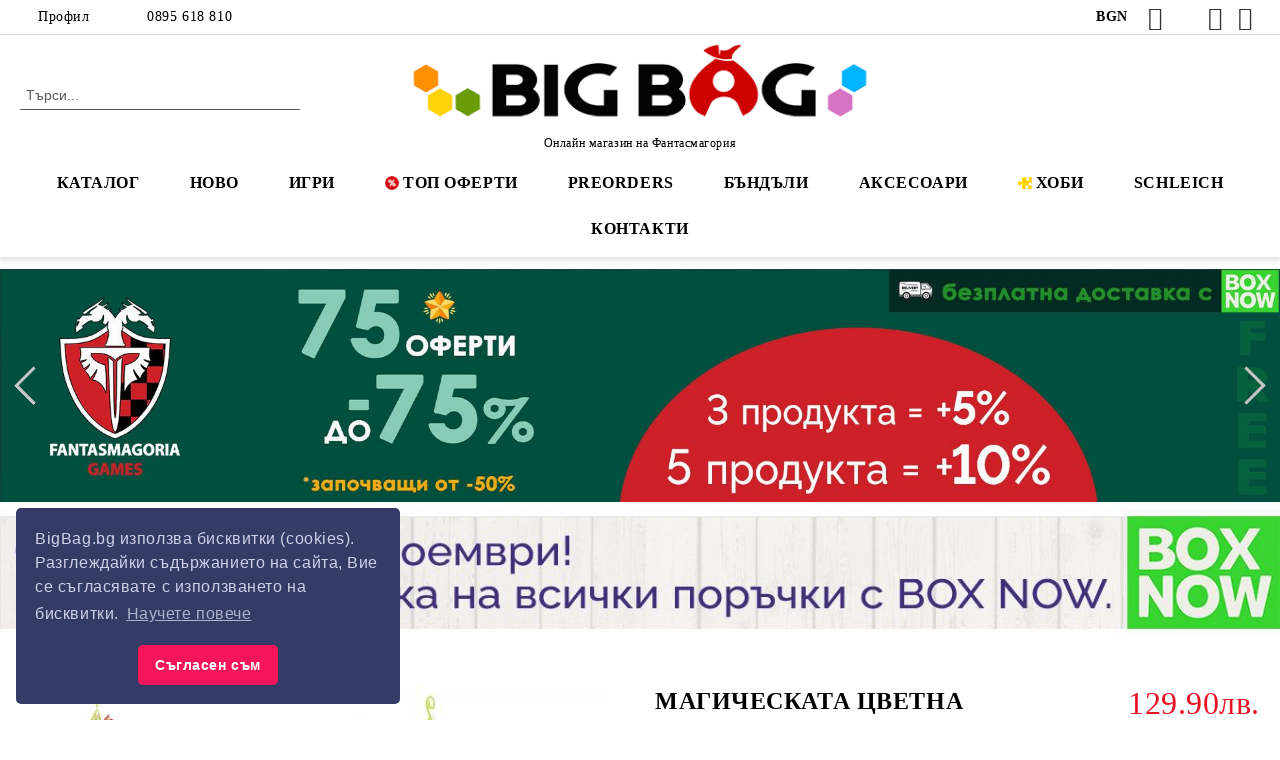

--- FILE ---
content_type: text/html; charset=utf-8
request_url: https://bigbag.bg/product/5128/magicheskata-tsvetna-lodka-na-zera.html
body_size: 25570
content:
<!DOCTYPE html>
<html lang="bg">
<head>
	<meta http-equiv="Content-Type" content="text/html; charset=utf-8" />
<meta http-equiv="Content-Script-Type" content="text/javascript" />
<meta http-equiv="Content-Style-Type" content="text/css" />
<meta name="description" content="Фигурките Schleich са ръчно нарисувани, което прави всяка  уникална. Образователните играчки на Schleich предоставят възможност за учене чрез игра и стимулират креативност и инициативност у децата. Детските усмивки нямат цена, подарете новата любима играчка на вашия малчуган. Вълшебно приключение за момичети и момчета. Отведете го във фентъзи света на приказни герои, феи, елфи и дракони. Грациозните елфи яздят красиви еднорози и магически коне през приказни гори. Малки феи се грижат за растенията и животните. Русалки плуват в лазурните водикрай многоцветни коралови рифове, яздейки морски кончета или в мидени каляски." />
<meta name="keywords" content="SCHLEICH, Шлайх, фигура, фигурка, фигурки, игра, играчка, играчки, ръчно рисувана, ръчно рисувани, детска стока, детски стоки, модел, колекциониране, колекционерски, приключение, образователна играчка, образователни играчки, алтернативно, учене чрез игра, приказен герой, магически животни, приказни герои, фентъзи, фентази, къща, конюшня, елфа, елф, фея, кон, коне, еднорог, водопад, водна пързалка, комплект, еднорог 
" />
<meta name="twitter:card" content="summary" /><meta name="twitter:site" content="@server.seliton.com" /><meta name="twitter:title" content="МАГИЧЕСКАТА ЦВЕТНА ЛОДКА НА ЗЕРА- комплект за игра и колекциониране" /><meta name="twitter:description" content="Фигурките Schleich са ръчно нарисувани, което прави всяка  уникална. Образователните играчки на Schleich предоставят възможност за учене чрез игра и стимулират креативност и инициативност у децата. Детските усмивки нямат цена, подарете новата любима играчка на вашия малчуган. Вълшебно приключение за момичети и момчета. Отведете го във фентъзи света на приказни герои, феи, елфи и дракони. Грациозните елфи яздят красиви еднорози и магически коне през приказни гори. Малки феи се грижат за растенията и животните. Русалки плуват в лазурните водикрай многоцветни коралови рифове, яздейки морски кончета или в мидени каляски." /><meta name="twitter:image" content="http://bigbag.bg/userfiles/productimages/product_10897.jpg" />
<link rel="icon" type="image/x-icon" href="/favicon.ico" />
<title>МАГИЧЕСКАТА ЦВЕТНА ЛОДКА НА ЗЕРА- комплект за игра и колекциониране</title>
<link rel="canonical" href="https://bigbag.bg/product/5128/magicheskata-tsvetna-lodka-na-zera.html" />

<link rel="stylesheet" type="text/css" href="/userfiles/css/css_63_834.css" />
<script type="text/javascript" src="/userfiles/css/js_63_173.js"></script>
<meta name="viewport" content="width=device-width, initial-scale=1" />
<link rel="alternate" type="application/rss+xml" title="Новини" href="/module.php?ModuleName=com.summercart.rss&amp;UILanguage=bg&amp;FeedType=News" />
<script type="text/javascript">
$(function(){
	$('.innerbox').colorbox({minWidth: 500, minHeight: 300, maxWidth: '90%', maxHeight: '96%'});
		var maxProducts = 7;
	var httpsDomain = 'https://bigbag.bg/';
	var searchUrl = '/search.html';
	var seeMoreText = 'вижте още';
	
	SC.Util.initQuickSearch(httpsDomain, maxProducts, searchUrl, seeMoreText);
	});

SC.storeRoot = 'https://bigbag.bg/';
SC.storeRootPath = '/';
SC.ML.PROVIDE_VALID_EMAIL = 'Трябва да предоставите валиден имейл адрес:';
SC.JSVersion = '';
</script>
<link rel="stylesheet" type="text/css" href="//cdnjs.cloudflare.com/ajax/libs/cookieconsent2/3.1.0/cookieconsent.min.css" />
<script src="//cdnjs.cloudflare.com/ajax/libs/cookieconsent2/3.1.0/cookieconsent.min.js"></script>
<script>
window.addEventListener("load", function(){
window.cookieconsent.initialise({
  "palette": {
    "popup": {
      "background": "#343c66",
      "text": "#cfcfe8"
    },
    "button": {
      "background": "#f71559"
    }
  },
  "theme": "classic",
  "position": "bottom-left",
  "content": {
    "message": "BigBag.bg използва бисквитки (cookies). Разглеждайки съдържанието на сайта, Вие се съгласявате с използването на бисквитки.",
    "dismiss": "Съгласен съм",
    "link": "Научете повече",
    "href": "https://bigbag.bg/biskvitki"
  }
})});
</script>


		<script type="application/ld+json">
			{
				"@context": "https://schema.org",
				"@type": "BreadcrumbList",
				"itemListElement":
				[
					{
						"@type": "ListItem",
						"position": 1,
						"item":
						{
							"@id": "https://bigbag.bg/",
							"name": "Начало"
						}
					},
					{
						"@type": "ListItem",
						"position": 2,
						"item":
						{
							"@id": "https://bigbag.bg/figurki-schleich",
							"name": "ФИГУРКИ SCHLEICH"
						}
					},
					{
						"@type": "ListItem",
						"position": 3,
						"item":
						{
							"@id": "https://bigbag.bg/elfite-ot-sveta-na-bayala",
							"name": "ЕЛФИТЕ ОТ СВЕТА НА БАЯЛА"
						}
					},
					{
						"@type": "ListItem",
						"position": 4,
						"item":
						{
							"@id": "https://bigbag.bg/product/5128/magicheskata-tsvetna-lodka-na-zera.html",
							"name": "МАГИЧЕСКАТА ЦВЕТНА ЛОДКА НА ЗЕРА"
						}
					}
				]
			}
		</script>





<meta property="og:site_name" content="BigBag.bg (Фантасмагория ООД)" /><meta property="og:locality" content="София" /><meta property="og:street-address" content="ул. Лъвски рид 6, бл.4" /><meta property="og:postal-code" content="1680" /><meta property="og:country-name" content="България" /><meta property="og:email" content="info@bigbag.bg" /><meta property="og:phone_number" content="0895 618 810" /><meta property="og:type" content="product" /><meta property="og:title" content="МАГИЧЕСКАТА ЦВЕТНА ЛОДКА НА ЗЕРА" /><meta property="og:url" content="https://bigbag.bg/product/5128/magicheskata-tsvetna-lodka-na-zera.html" /><meta property="og:image" content="https://bigbag.bg/userfiles/productimages/product_10897.jpg" /><meta property="og:description" content="Фигурките Schleich са ръчно нарисувани, което прави всяка  уникална. Образователните играчки на Schleich предоставят възможност за учене чрез игра и стимулират креативност и инициативност у децата. Детските усмивки нямат цена, подарете новата любима играчка на вашия малчуган. Вълшебно приключение за момичети и момчета. Отведете го във фентъзи света на приказни герои, феи, елфи и дракони. Грациозните елфи яздят красиви еднорози и магически коне през приказни гори. Малки феи се грижат за растенията и животните. Русалки плуват в лазурните водикрай многоцветни коралови рифове, яздейки морски кончета или в мидени каляски." /><!-- Global site tag (gtag.js) - Google Analytics -->
<script>
	window.gtag_loaded = true;
	window.dataLayer = window.dataLayer || [];
	function gtag(){dataLayer.push(arguments);}
	
			gtag('consent', 'default', {
			'ad_storage': 'granted',
			'ad_user_data': 'granted',
			'ad_personalization': 'granted',
			'analytics_storage': 'granted',
			'functionality_storage': 'granted',
			'personalization_storage': 'granted',
			'security_storage': 'granted'
		});
	</script>
<script async src="https://www.googletagmanager.com/gtag/js?id=G-BBT6LFQ10S"></script>
<script>
	gtag('js', new Date());
	gtag('config', 'G-BBT6LFQ10S', {'allow_enhanced_conversions':true});
</script>
<!-- /Global site tag (gtag.js) - Google Analytics -->
</head>

<body class="lang-bg dynamic-page dynamic-page-product layout-19 layout-type-wide products-per-row-4 " >


<div class="c-body-container js-body-container">
	<div class="c-body-container__sub">
		
		<header class="container c-header js-header-container">
						<div class="c-header__topline">
				<div class="c-header__topline-inner">
					<div class="c-header__profile js-header-login-section">
						<div class="c-header__profile-toggle-icon">Профил</div>
																								
												<div class="c-header__profile-dd">
							<a href="https://bigbag.bg/login.html" class="c-header__profile_link c-header__profile-login">Вход</a>
							<a href="https://bigbag.bg/register.html" class="c-header__profile_link c-header__profile-register">Регистрация</a>
						</div>
												
						<div class="c-header__phone-wrapper c-header__contacet-row">
							<a href="tel:0895 618 810" class="c-header__phone-number">0895 618 810</a>
						</div>
					</div>
					
					<div class="c-header__lang-currency-social">
												<div class="c-header__currency js-header-currency">
							<span class="c-header__currency-label">Валута</span>
							<div class="c_header__currency-selected">
								<span class="c-header__currency-code-wrapper"><span class="c_header__currency-selected-code">BGN</span></span>
							</div>
							<input type="hidden" name="CurrencyID" class="CurrencyID" id="js-selected-currencyid" value="6" />
							<ul id="currency-list" class="c-header__currency-list">
																<li class="c-header__currency-selector js-currency-selector " id="currencyId_2">EUR</li>
																<li class="c-header__currency-selector js-currency-selector selected" id="currencyId_6">BGN</li>
															</ul>
						</div>
												
												
						<div class="c-header__social-networks">
														<a class="c-header__social-icons social-network__fb" href="https://www.facebook.com/fantasmagoria.bg" target="_blank" title="Facebook"></a>
																												<a class="c-header__social-icons social-network__tw" href="https://twitter.com/BigBagBG" target="_blank" title="Twitter"></a>
																					<a class="c-header__social-icons social-network__ig" href="https://www.instagram.com/bigbag.bg/" target="_blank" title="Instagram"></a>
																					<a class="c-header__social-icons social-network__yt" href="https://www.youtube.com/user/FantasmagoriumGAMES" target="_blank" title="YouTube"></a>
																											</div>
					</div>
				</div>
			</div>
			
			<div class="c-header__standard">
				<div class="c-header__search js-header-search">
					<div class="c-header__search-advanced"><a class="c-header__search-advanced-link" href="/search.html?action=dmAdvancedSearch">Разширено търсене</a></div>
					<form action="/search.html" class="c-header_search_form js-header-search-form">
						<input type="text" class="c-header__search_input js-header-search-input" id="sbox" name="phrase" value="" placeholder="Търси..." />
						<span class="c-header__search-button"><input type="submit" value="Търси" class="c-header__search-button-submit" /></span>
					</form>
				</div>
				
				<h2 class="c-header__logo c-header__logo--is-image">
				<a class="c-header__logo-link" href="/">
					<img class="c-header__logo-image" src="/userfiles/logo/BigBag-Logo27.3.png" alt="BigBag.bg (Фантасмагория ООД)" width="500" height="94" />									</a>
				<span class="c-header__slogan-text" style="font-size: 15pt;">Онлайн магазин на Фантасмагория</span>				</h2>
				
				<div class="c-header__info">
										
										<div class="c-header__cart js-header-cart js-header-mini-cart-wrapper">
												<div class="c-header__cart-wrapper">
							<div class="c-header__cart--empty-icon"></div>
						</div>
												
											</div>
									</div>
			</div>
			
			<div class="c-header__mobile">
				<ul class="c-header__mobile-menu">
					<li class="c-header__mobile-menu-item mobile-menu-item-nav js-mobile-menu-toggle-nav">
						<span class="c-header__mobile-menu-icon"></span>
					</li>
					<li class="c-header__mobile-menu-item mobile-menu-item-search">
						<svg xmlns="http://www.w3.org/2000/svg" width="24.811" height="24.811" viewBox="0 0 21.811 21.811">
							<g id="search-outline" transform="translate(-63.25 -63.25)">
								<path id="Path_113" data-name="Path 113" d="M72.182,64a8.182,8.182,0,1,0,8.182,8.182A8.182,8.182,0,0,0,72.182,64Z" fill="none" stroke="#000" stroke-miterlimit="10" stroke-width="1.5"/>
								<path id="Path_114" data-name="Path 114" d="M338.29,338.29,344,344" transform="translate(-260.004 -260.004)" fill="none" stroke="#000" stroke-linecap="round" stroke-miterlimit="10" stroke-width="1.5"/>
							</g>
						</svg>
						<div class="c-header__search c-header__search--mobile">
							<form action="/search.html" class="c-header_search_form js-header-search-form">
								<input type="text" class="c-header__search_input c-header__search_input--mobile js-header-search-input" id="js-search-phrase" name="phrase" value="" placeholder="Търси..." />
								<span class="c-header__search-button"><input type="submit" value="Търси" class="c-header__search-button-submit" /></span>
							</form>
						</div>
					</li>
					<li class="c-header__standard-logo-section">
						<h2 class="c-header__logo c-header__logo--is-image">
						<a href="/" alt="Лого">
							<img class="c-header__logo-image" src="/userfiles/logo/BigBag-Logo27.3.png" alt="BigBag.bg (Фантасмагория ООД)" width="500" height="94" />													</a>
						</h2>
					</li>
					<li class="c-header__mobile-menu-item is-mobile-cart">
												
																		<div id="mobile-cart" class="mobile-menu-item-cart js-mobile-menu-item-cart">
							<svg xmlns="http://www.w3.org/2000/svg" width="31" height="30" viewBox="0 0 31 30">
								<g id="cart-41" transform="translate(1.5 0.5)">
									<circle id="Ellipse_37" data-name="Ellipse 37" cx="1.847" cy="1.847" r="1.847" transform="translate(9.451 24.148)" fill="#000812"/>
									<path id="Ellipse_37_-_Outline" data-name="Ellipse 37 - Outline" d="M1.847-.5A2.347,2.347,0,1,1-.5,1.847,2.35,2.35,0,0,1,1.847-.5Zm0,3.695A1.347,1.347,0,1,0,.5,1.847,1.349,1.349,0,0,0,1.847,3.195Z" transform="translate(9.451 24.148)"/>
									<circle id="Ellipse_38" data-name="Ellipse 38" cx="1.847" cy="1.847" r="1.847" transform="translate(20.166 24.148)" fill="#000812"/>
									<path id="Ellipse_38_-_Outline" data-name="Ellipse 38 - Outline" d="M1.847-.5A2.347,2.347,0,1,1-.5,1.847,2.35,2.35,0,0,1,1.847-.5Zm0,3.695A1.347,1.347,0,1,0,.5,1.847,1.349,1.349,0,0,0,1.847,3.195Z" transform="translate(20.166 24.148)"/>
									<path id="Path_88" data-name="Path 88" d="M22.352,21.855H10.732a3.527,3.527,0,0,1-3.357-3.112L4.066,2.843H.709a1,1,0,0,1,0-2h4.17a1,1,0,0,1,.979.8l.877,4.215H26.709a1,1,0,0,1,.986,1.167L25.714,18.714l0,.02A3.529,3.529,0,0,1,22.352,21.855Zm-15.2-14L9.334,18.344l0,.016c.138.723.577,1.5,1.394,1.5h11.62c.814,0,1.253-.766,1.393-1.486L25.525,7.854Z" transform="translate(0 0)"/>
									<rect id="Rectangle_179" data-name="Rectangle 179" width="31" height="30" transform="translate(-1.5 -0.5)" fill="none"/>
								</g>
							</svg>
						</div>
												
																	</li>
				</ul>
			</div>
			<div class="c-mobile-holder"></div>
		</header><!-- header container -->
<main>
<div class="o-column c-layout-top o-layout--horizontal c-layout-top__sticky sticky js-layout-top">
	<div class="c-layout-wrapper c-layout-top__sticky-wrapper">
		<div class="o-box c-box-main-menu js-main-menu-box">
	<div class="c-mobile__close js-mobile-close-menu"></div>
	<div class="c-mobile__phone js-mobile-phone-content"></div>
	<div class="c-mobile__nav">
		<div class="c-mobile__nav-item is-menu js-mobile-toggle-menu is-active"><span>Меню</span></div>
		<div class="c-mobile__nav-item is-profile js-mobile-toggle-profile"><span>Профил</span></div>
		<div class="c-mobile__nav-item is-int js-mobile-toggle-int"><i class="js-mobile-current-flag"></i><span>Език</span></div>
	</div>
	
	<div class="o-box-content c-box-main-menu__content">
		<ul class="c-box-main-menu__list">
						<li class="menu-item-mega-menu c-box-main-menu__item js-box-main-menu__item has-submenus">
				<a href="#" title="КАТАЛОГ" class="c-box-main-menu__item-link">
										КАТАЛОГ
					<span class="c-box-main-menu__mobile-control js-mobile-control"><span>+</span></span>
				</a>
									<ul class="c-mega-menu__rows-list js-mega-menu-list">
		<li class="c-mega-menu__row js-mega-menu__row">
					<div class="c-mega-menu__title-box c-mega-menu__titile-width-20% js-mega-menu-title-box" style="width:20%;"><span>НАСТОЛНИ ИГРИ</span></div>
			<div class="c-mega-menu__content-box c-mega-menu__content-width-20% js-mega-menu-content-box" style="width:20%;"><div id="box-megabox-0-1-35" class="c-box c-box--megabox-0-1-35 c-box-categories js-box-categories ">

	<a class="c-box-categories__main-category-link" href="/nastolni-igri">		<div class="c-box-categories__box-title-wrapper o-box-title-wrapper">
		<h2 class="c-box-categories__box-title o-box-title">НАСТОЛНИ ИГРИ</h2>
	</div>
	
		</a>
	<ul class="c-box-categories__list">
				<li class="c-box-categories__category c-box-categories__categories-per-row-1">
			<a class="c-box-categories__category-title-link" href="/igri-na-balgarski-ezik" title="ИГРИ НА БЪЛГАРСКИ ЕЗИК (418)">
								<div class="c-box-categories__category-name-wrapper">
					<span class="c-box-categories__category-name">ИГРИ НА БЪЛГАРСКИ ЕЗИК</span> 
									</div>
			</a>
		</li>
				<li class="c-box-categories__category c-box-categories__categories-per-row-1">
			<a class="c-box-categories__category-title-link" href="/bandali" title="БЪНДЪЛИ (204)">
								<div class="c-box-categories__category-name-wrapper">
					<span class="c-box-categories__category-name">БЪНДЪЛИ</span> 
									</div>
			</a>
		</li>
				<li class="c-box-categories__category c-box-categories__categories-per-row-1">
			<a class="c-box-categories__category-title-link" href="/category/186/igri-za-dvama.html" title="ИГРИ ЗА ДВАМА (325)">
								<div class="c-box-categories__category-name-wrapper">
					<span class="c-box-categories__category-name">ИГРИ ЗА ДВАМА</span> 
									</div>
			</a>
		</li>
				<li class="c-box-categories__category c-box-categories__categories-per-row-1">
			<a class="c-box-categories__category-title-link" href="/strategicheski-igri" title="СТРАТЕГИЧЕСКИ ИГРИ (995)">
								<div class="c-box-categories__category-name-wrapper">
					<span class="c-box-categories__category-name">СТРАТЕГИЧЕСКИ ИГРИ</span> 
									</div>
			</a>
		</li>
				<li class="c-box-categories__category c-box-categories__categories-per-row-1">
			<a class="c-box-categories__category-title-link" href="/kooperativni-igri" title="КООПЕРАТИВНИ ИГРИ (320)">
								<div class="c-box-categories__category-name-wrapper">
					<span class="c-box-categories__category-name">КООПЕРАТИВНИ ИГРИ</span> 
									</div>
			</a>
		</li>
				<li class="c-box-categories__category c-box-categories__categories-per-row-1">
			<a class="c-box-categories__category-title-link" href="/rolevi-igri" title="РОЛЕВИ ИГРИ (120)">
								<div class="c-box-categories__category-name-wrapper">
					<span class="c-box-categories__category-name">РОЛЕВИ ИГРИ</span> 
									</div>
			</a>
		</li>
				<li class="c-box-categories__category c-box-categories__categories-per-row-1">
			<a class="c-box-categories__category-title-link" href="/igri-s-miniatyuri" title="ИГРИ С МИНИАТЮРИ (124)">
								<div class="c-box-categories__category-name-wrapper">
					<span class="c-box-categories__category-name">ИГРИ С МИНИАТЮРИ</span> 
									</div>
			</a>
		</li>
				<li class="c-box-categories__category c-box-categories__categories-per-row-1">
			<a class="c-box-categories__category-title-link" href="/igri-s-karti" title="ИГРИ С КАРТИ (519)">
								<div class="c-box-categories__category-name-wrapper">
					<span class="c-box-categories__category-name">ИГРИ С КАРТИ</span> 
									</div>
			</a>
		</li>
				<li class="c-box-categories__category c-box-categories__categories-per-row-1">
			<a class="c-box-categories__category-title-link" href="/category/201/igri-sas-zarove.html" title="ИГРИ СЪС ЗАРОВЕ (75)">
								<div class="c-box-categories__category-name-wrapper">
					<span class="c-box-categories__category-name">ИГРИ СЪС ЗАРОВЕ</span> 
									</div>
			</a>
		</li>
				<li class="c-box-categories__category c-box-categories__categories-per-row-1">
			<a class="c-box-categories__category-title-link" href="/semeyni-i-parti-igri" title="СЕМЕЙНИ И ПАРТИ ИГРИ (1122)">
								<div class="c-box-categories__category-name-wrapper">
					<span class="c-box-categories__category-name">СЕМЕЙНИ И ПАРТИ ИГРИ</span> 
									</div>
			</a>
		</li>
				<li class="c-box-categories__category c-box-categories__categories-per-row-1">
			<a class="c-box-categories__category-title-link" href="/detski-igri" title="ДЕТСКИ ИГРИ (98)">
								<div class="c-box-categories__category-name-wrapper">
					<span class="c-box-categories__category-name">ДЕТСКИ ИГРИ</span> 
									</div>
			</a>
		</li>
				<li class="c-box-categories__category c-box-categories__categories-per-row-1">
			<a class="c-box-categories__category-title-link" href="/category/266/klasicheski-igri.html" title="КЛАСИЧЕСКИ ИГРИ (16)">
								<div class="c-box-categories__category-name-wrapper">
					<span class="c-box-categories__category-name">КЛАСИЧЕСКИ ИГРИ</span> 
									</div>
			</a>
		</li>
				<li class="c-box-categories__category c-box-categories__categories-per-row-1">
			<a class="c-box-categories__category-title-link" href="/svetat-na-batalia" title="СВЕТЪТ НА БАТАЛИЯ (50)">
								<div class="c-box-categories__category-name-wrapper">
					<span class="c-box-categories__category-name">СВЕТЪТ НА БАТАЛИЯ</span> 
									</div>
			</a>
		</li>
				<li class="c-box-categories__category c-box-categories__categories-per-row-1">
			<a class="c-box-categories__category-title-link" href="/karkason" title="КАРКАСОН (15)">
								<div class="c-box-categories__category-name-wrapper">
					<span class="c-box-categories__category-name">КАРКАСОН</span> 
									</div>
			</a>
		</li>
				<li class="c-box-categories__category c-box-categories__categories-per-row-1">
			<a class="c-box-categories__category-title-link" href="/pre-orders" title="ПРЕДВАРИТЕЛНИ ПОРЪЧКИ (19)">
								<div class="c-box-categories__category-name-wrapper">
					<span class="c-box-categories__category-name">ПРЕДВАРИТЕЛНИ ПОРЪЧКИ</span> 
									</div>
			</a>
		</li>
			</ul>

</div></div>
					<div class="c-mega-menu__title-box c-mega-menu__titile-width-20% js-mega-menu-title-box" style="width:20%;"><span>АКСЕСОАРИ ЗА ИГРИ</span></div>
			<div class="c-mega-menu__content-box c-mega-menu__content-width-20% js-mega-menu-content-box" style="width:20%;"><div id="box-megabox-0-2-35" class="c-box c-box--megabox-0-2-35 c-box-categories js-box-categories ">

	<a class="c-box-categories__main-category-link" href="/protektori-i-aksesoari">		<div class="c-box-categories__box-title-wrapper o-box-title-wrapper">
		<h2 class="c-box-categories__box-title o-box-title">АКСЕСОАРИ ЗА ИГРИ</h2>
	</div>
	
		</a>
	<ul class="c-box-categories__list">
				<li class="c-box-categories__category c-box-categories__categories-per-row-1">
			<a class="c-box-categories__category-title-link" href="/standartni-protektori" title="ПРОТЕКТОРИ ЗА КАРТИ (40)">
								<div class="c-box-categories__category-name-wrapper">
					<span class="c-box-categories__category-name">ПРОТЕКТОРИ ЗА КАРТИ</span> 
									</div>
			</a>
		</li>
				<li class="c-box-categories__category c-box-categories__categories-per-row-1">
			<a class="c-box-categories__category-title-link" href="/zarove-figurki" title="ЗАРОВЕ, ФИГУРКИ (186)">
								<div class="c-box-categories__category-name-wrapper">
					<span class="c-box-categories__category-name">ЗАРОВЕ, ФИГУРКИ</span> 
									</div>
			</a>
		</li>
				<li class="c-box-categories__category c-box-categories__categories-per-row-1">
			<a class="c-box-categories__category-title-link" href="/kutii-klasyori-za-karti" title="КУТИИ, КЛАСЬОРИ (153)">
								<div class="c-box-categories__category-name-wrapper">
					<span class="c-box-categories__category-name">КУТИИ, КЛАСЬОРИ</span> 
									</div>
			</a>
		</li>
				<li class="c-box-categories__category c-box-categories__categories-per-row-1">
			<a class="c-box-categories__category-title-link" href="/accessories" title="АКСЕСОАРИ (105)">
								<div class="c-box-categories__category-name-wrapper">
					<span class="c-box-categories__category-name">АКСЕСОАРИ</span> 
									</div>
			</a>
		</li>
				<li class="c-box-categories__category c-box-categories__categories-per-row-1">
			<a class="c-box-categories__category-title-link" href="/podlozhki-za-igra" title="ПОДЛОЖКИ ЗА ИГРА (52)">
								<div class="c-box-categories__category-name-wrapper">
					<span class="c-box-categories__category-name">ПОДЛОЖКИ ЗА ИГРА</span> 
									</div>
			</a>
		</li>
			</ul>

</div></div>
					<div class="c-mega-menu__title-box c-mega-menu__titile-width-20% js-mega-menu-title-box" style="width:20%;"><span>ТЕНИСКИ И ФЕН АРТИКУЛИ</span></div>
			<div class="c-mega-menu__content-box c-mega-menu__content-width-20% js-mega-menu-content-box" style="width:20%;"><div id="box-megabox-0-3-35" class="c-box c-box--megabox-0-3-35 c-box-categories js-box-categories ">

	<a class="c-box-categories__main-category-link" href="/category/82/teniski-i-marchandayz.html">		<div class="c-box-categories__box-title-wrapper o-box-title-wrapper">
		<h2 class="c-box-categories__box-title o-box-title">ТЕНИСКИ И ФЕН АРТИКУЛИ</h2>
	</div>
	
		</a>
	<ul class="c-box-categories__list">
				<li class="c-box-categories__category c-box-categories__categories-per-row-1">
			<a class="c-box-categories__category-title-link" href="/category/83/originalni-teniski.html" title="ОРИГИНАЛНИ ТЕНИСКИ (8)">
								<div class="c-box-categories__category-name-wrapper">
					<span class="c-box-categories__category-name">ОРИГИНАЛНИ ТЕНИСКИ</span> 
									</div>
			</a>
		</li>
				<li class="c-box-categories__category c-box-categories__categories-per-row-1">
			<a class="c-box-categories__category-title-link" href="/category/84/marchandayz.html" title="МЪРЧАНДАЙЗ (325)">
								<div class="c-box-categories__category-name-wrapper">
					<span class="c-box-categories__category-name">МЪРЧАНДАЙЗ</span> 
									</div>
			</a>
		</li>
			</ul>

</div></div>
					<div class="c-mega-menu__title-box c-mega-menu__titile-width-20% js-mega-menu-title-box" style="width:20%;"><span>ФИГУРКИ SCHLEICH</span></div>
			<div class="c-mega-menu__content-box c-mega-menu__content-width-20% js-mega-menu-content-box" style="width:20%;"><div id="box-megabox-0-4-35" class="c-box c-box--megabox-0-4-35 c-box-categories js-box-categories ">

	<a class="c-box-categories__main-category-link" href="/figurki-schleich">		<div class="c-box-categories__box-title-wrapper o-box-title-wrapper">
		<h2 class="c-box-categories__box-title o-box-title">ФИГУРКИ SCHLEICH</h2>
	</div>
	
		</a>
	<ul class="c-box-categories__list">
				<li class="c-box-categories__category c-box-categories__categories-per-row-1">
			<a class="c-box-categories__category-title-link" href="/divi-zhivotni" title="ДИВИ ЖИВОТНИ (112)">
								<div class="c-box-categories__category-name-wrapper">
					<span class="c-box-categories__category-name">ДИВИ ЖИВОТНИ</span> 
									</div>
			</a>
		</li>
				<li class="c-box-categories__category c-box-categories__categories-per-row-1">
			<a class="c-box-categories__category-title-link" href="/domashni-zhivotni" title="ДОМАШНИ ЖИВОТНИ (103)">
								<div class="c-box-categories__category-name-wrapper">
					<span class="c-box-categories__category-name">ДОМАШНИ ЖИВОТНИ</span> 
									</div>
			</a>
		</li>
				<li class="c-box-categories__category c-box-categories__categories-per-row-1">
			<a class="c-box-categories__category-title-link" href="/kone" title="КОНЕ (169)">
								<div class="c-box-categories__category-name-wrapper">
					<span class="c-box-categories__category-name">КОНЕ</span> 
									</div>
			</a>
		</li>
				<li class="c-box-categories__category c-box-categories__categories-per-row-1">
			<a class="c-box-categories__category-title-link" href="/dinozavri" title="ДИНОЗАВРИ (58)">
								<div class="c-box-categories__category-name-wrapper">
					<span class="c-box-categories__category-name">ДИНОЗАВРИ</span> 
									</div>
			</a>
		</li>
				<li class="c-box-categories__category c-box-categories__categories-per-row-1">
			<a class="c-box-categories__category-title-link" href="/sazdaniata-na-eldrador" title="СЪЗДАНИЯТА НА ЕЛДРАДОР (40)">
								<div class="c-box-categories__category-name-wrapper">
					<span class="c-box-categories__category-name">СЪЗДАНИЯТА НА ЕЛДРАДОР</span> 
									</div>
			</a>
		</li>
				<li class="c-box-categories__category c-box-categories__categories-per-row-1">
			<a class="c-box-categories__category-title-link" href="/elfite-ot-sveta-na-bayala" title="ЕЛФИТЕ ОТ СВЕТА НА БАЯЛА (73)">
								<div class="c-box-categories__category-name-wrapper">
					<span class="c-box-categories__category-name">ЕЛФИТЕ ОТ СВЕТА НА БАЯЛА</span> 
									</div>
			</a>
		</li>
				<li class="c-box-categories__category c-box-categories__categories-per-row-1">
			<a class="c-box-categories__category-title-link" href="/filmovi-geroi" title="ФИЛМОВИ ГЕРОИ (58)">
								<div class="c-box-categories__category-name-wrapper">
					<span class="c-box-categories__category-name">ФИЛМОВИ ГЕРОИ</span> 
									</div>
			</a>
		</li>
				<li class="c-box-categories__category c-box-categories__categories-per-row-1">
			<a class="c-box-categories__category-title-link" href="/schleich-super-ofert" title="SCHLEICH - Супер оферти (68)">
								<div class="c-box-categories__category-name-wrapper">
					<span class="c-box-categories__category-name">SCHLEICH - Супер оферти</span> 
									</div>
			</a>
		</li>
			</ul>

</div></div>
					<div class="c-mega-menu__title-box c-mega-menu__titile-width-20% js-mega-menu-title-box" style="width:20%;"><span>ПЪЗЕЛИ И КОНСТРУКТОРИ</span></div>
			<div class="c-mega-menu__content-box c-mega-menu__content-width-20% js-mega-menu-content-box" style="width:20%;"><div id="box-megabox-0-5-35" class="c-box c-box--megabox-0-5-35 c-box-categories js-box-categories ">

	<a class="c-box-categories__main-category-link" href="/category/119/pazeli-i-konstruktori.html">		<div class="c-box-categories__box-title-wrapper o-box-title-wrapper">
		<h2 class="c-box-categories__box-title o-box-title">ПЪЗЕЛИ И КОНСТРУКТОРИ</h2>
	</div>
	
		</a>
	<ul class="c-box-categories__list">
				<li class="c-box-categories__category c-box-categories__categories-per-row-3">
			<a class="c-box-categories__category-title-link" href="/category/93/darveni-konstruktori.html" title="ДЪРВЕНИ КОНСТРУКТОРИ (38)">
								<div class="c-box-categories__category-name-wrapper">
					<span class="c-box-categories__category-name">ДЪРВЕНИ КОНСТРУКТОРИ</span> 
									</div>
			</a>
		</li>
				<li class="c-box-categories__category c-box-categories__categories-per-row-3">
			<a class="c-box-categories__category-title-link" href="/category/241/pazeli.html" title="ПЪЗЕЛИ (98)">
								<div class="c-box-categories__category-name-wrapper">
					<span class="c-box-categories__category-name">ПЪЗЕЛИ</span> 
									</div>
			</a>
		</li>
				<li class="c-box-categories__category c-box-categories__categories-per-row-3">
			<a class="c-box-categories__category-title-link" href="/category/272/mozayki-ot-kamacheta.html" title="МОЗАЙКИ ОТ КАМЪЧЕТА (109)">
								<div class="c-box-categories__category-name-wrapper">
					<span class="c-box-categories__category-name">МОЗАЙКИ ОТ КАМЪЧЕТА</span> 
									</div>
			</a>
		</li>
			</ul>

</div></div>
			</li>
		<li class="c-mega-menu__row js-mega-menu__row">
					<div class="c-mega-menu__title-box c-mega-menu__titile-width-100% js-mega-menu-title-box" style="width:100%;"><span>ВАУЧЕРИ</span></div>
			<div class="c-mega-menu__content-box c-mega-menu__content-width-100% js-mega-menu-content-box" style="width:100%;"><div id="box-megabox-0-6-35" class="c-box c-box--megabox-0-6-35 c-box-html ">
		<div class="c-box-html__box-title-wrapper o-box-title-wrapper">
		<h2 class="c-box-html__box-title o-box-title">ВАУЧЕРИ</h2>
	</div>
		<div class="c-box-html__box-content s-html-editor"><p><a href="https://bigbag.bg/vouchers" style="font-size: 14px;">&gt; ПОДАРЪЧНИ ВАУЧЕРИ</a></p></div>
</div>
</div>
			</li>
	</ul>
							</li>
						<li class=" c-box-main-menu__item js-box-main-menu__item">
				<a href="/new_products.html" title="НОВО" class="c-box-main-menu__item-link">
										НОВО
					<span class="c-box-main-menu__mobile-control js-mobile-control"><span>+</span></span>
				</a>
							</li>
						<li class="menu-item-mega-menu c-box-main-menu__item js-box-main-menu__item has-submenus">
				<a href="http://bigbag.bg/category/12/nastolni-igri.html" title="ИГРИ" class="c-box-main-menu__item-link">
										ИГРИ
					<span class="c-box-main-menu__mobile-control js-mobile-control"><span>+</span></span>
				</a>
									<ul class="c-mega-menu__rows-list js-mega-menu-list">
		<li class="c-mega-menu__row js-mega-menu__row">
					<div class="c-mega-menu__title-box c-mega-menu__titile-width-20% js-mega-menu-title-box" style="width:20%;"><span>ИГРИ НА БЪЛГАРСКИ ЕЗИК</span></div>
			<div class="c-mega-menu__content-box c-mega-menu__content-width-20% js-mega-menu-content-box" style="width:20%;"><div id="box-megabox-0-1-18" class="c-box c-box--megabox-0-1-18 c-box-categories js-box-categories ">

	<a class="c-box-categories__main-category-link" href="/igri-na-balgarski-ezik">		<div class="c-box-categories__box-title-wrapper o-box-title-wrapper">
		<h2 class="c-box-categories__box-title o-box-title">ИГРИ НА БЪЛГАРСКИ ЕЗИК</h2>
	</div>
	
		<div class="c-box-categories__base-category-image-wrapper">
		<img class="c-box-categories__base-category-image" src="/userfiles/categoryimages/image_600bfcf87b59d7bddc3823c72582dbd6.jpg" width="450" height="263" loading="lazy" />
	</div>
		</a>
	<ul class="c-box-categories__list">
			</ul>

</div></div>
					<div class="c-mega-menu__title-box c-mega-menu__titile-width-20% js-mega-menu-title-box" style="width:20%;"><span>ИГРИ ЗА ДВАМА</span></div>
			<div class="c-mega-menu__content-box c-mega-menu__content-width-20% js-mega-menu-content-box" style="width:20%;"><div id="box-megabox-0-2-18" class="c-box c-box--megabox-0-2-18 c-box-categories js-box-categories ">

	<a class="c-box-categories__main-category-link" href="/category/186/igri-za-dvama.html">		<div class="c-box-categories__box-title-wrapper o-box-title-wrapper">
		<h2 class="c-box-categories__box-title o-box-title">ИГРИ ЗА ДВАМА</h2>
	</div>
	
		<div class="c-box-categories__base-category-image-wrapper">
		<img class="c-box-categories__base-category-image" src="/userfiles/categoryimages/image_bf4f513fdc1fcfac54f77dca5084d006.jpg" width="450" height="263" loading="lazy" />
	</div>
		</a>
	<ul class="c-box-categories__list">
			</ul>

</div></div>
					<div class="c-mega-menu__title-box c-mega-menu__titile-width-20% js-mega-menu-title-box" style="width:20%;"><span>СТРАТЕГИЧЕСКИ ИГРИ</span></div>
			<div class="c-mega-menu__content-box c-mega-menu__content-width-20% js-mega-menu-content-box" style="width:20%;"><div id="box-megabox-0-3-18" class="c-box c-box--megabox-0-3-18 c-box-categories js-box-categories ">

	<a class="c-box-categories__main-category-link" href="/strategicheski-igri">		<div class="c-box-categories__box-title-wrapper o-box-title-wrapper">
		<h2 class="c-box-categories__box-title o-box-title">СТРАТЕГИЧЕСКИ ИГРИ</h2>
	</div>
	
		<div class="c-box-categories__base-category-image-wrapper">
		<img class="c-box-categories__base-category-image" src="/userfiles/categoryimages/image_e35c93b28a8371d7feb82198d70b922e.jpg" width="450" height="263" loading="lazy" />
	</div>
		</a>
	<ul class="c-box-categories__list">
			</ul>

</div></div>
					<div class="c-mega-menu__title-box c-mega-menu__titile-width-20% js-mega-menu-title-box" style="width:20%;"><span>КООПЕРАТИВНИ ИГРИ</span></div>
			<div class="c-mega-menu__content-box c-mega-menu__content-width-20% js-mega-menu-content-box" style="width:20%;"><div id="box-megabox-0-4-18" class="c-box c-box--megabox-0-4-18 c-box-categories js-box-categories ">

	<a class="c-box-categories__main-category-link" href="/kooperativni-igri">		<div class="c-box-categories__box-title-wrapper o-box-title-wrapper">
		<h2 class="c-box-categories__box-title o-box-title">КООПЕРАТИВНИ ИГРИ</h2>
	</div>
	
		<div class="c-box-categories__base-category-image-wrapper">
		<img class="c-box-categories__base-category-image" src="/userfiles/categoryimages/image_c1e9a64ef2e2331df5da8f6d40f822d6.jpg" width="450" height="263" loading="lazy" />
	</div>
		</a>
	<ul class="c-box-categories__list">
			</ul>

</div></div>
					<div class="c-mega-menu__title-box c-mega-menu__titile-width-20% js-mega-menu-title-box" style="width:20%;"><span>СЕМЕЙНИ И ПАРТИ ИГРИ</span></div>
			<div class="c-mega-menu__content-box c-mega-menu__content-width-20% js-mega-menu-content-box" style="width:20%;"><div id="box-megabox-0-5-18" class="c-box c-box--megabox-0-5-18 c-box-categories js-box-categories ">

	<a class="c-box-categories__main-category-link" href="/semeyni-i-parti-igri">		<div class="c-box-categories__box-title-wrapper o-box-title-wrapper">
		<h2 class="c-box-categories__box-title o-box-title">СЕМЕЙНИ И ПАРТИ ИГРИ</h2>
	</div>
	
		<div class="c-box-categories__base-category-image-wrapper">
		<img class="c-box-categories__base-category-image" src="/userfiles/categoryimages/image_ebf9d420613476fc0d9d9a1d2ad62f8d.jpg" width="450" height="263" loading="lazy" />
	</div>
		</a>
	<ul class="c-box-categories__list">
			</ul>

</div></div>
			</li>
		<li class="c-mega-menu__row js-mega-menu__row">
					<div class="c-mega-menu__title-box c-mega-menu__titile-width-20% js-mega-menu-title-box" style="width:20%;"><span>ИГРИ С КАРТИ</span></div>
			<div class="c-mega-menu__content-box c-mega-menu__content-width-20% js-mega-menu-content-box" style="width:20%;"><div id="box-megabox-0-6-18" class="c-box c-box--megabox-0-6-18 c-box-categories js-box-categories ">

	<a class="c-box-categories__main-category-link" href="/igri-s-karti">		<div class="c-box-categories__box-title-wrapper o-box-title-wrapper">
		<h2 class="c-box-categories__box-title o-box-title">ИГРИ С КАРТИ</h2>
	</div>
	
		<div class="c-box-categories__base-category-image-wrapper">
		<img class="c-box-categories__base-category-image" src="/userfiles/categoryimages/image_db24d2a5f4379d04ada74d826cbb7ca4.jpg" width="450" height="263" loading="lazy" />
	</div>
		</a>
	<ul class="c-box-categories__list">
			</ul>

</div></div>
					<div class="c-mega-menu__title-box c-mega-menu__titile-width-20% js-mega-menu-title-box" style="width:20%;"><span>ИГРИ СЪС ЗАРОВЕ</span></div>
			<div class="c-mega-menu__content-box c-mega-menu__content-width-20% js-mega-menu-content-box" style="width:20%;"><div id="box-megabox-0-7-18" class="c-box c-box--megabox-0-7-18 c-box-categories js-box-categories ">

	<a class="c-box-categories__main-category-link" href="/category/201/igri-sas-zarove.html">		<div class="c-box-categories__box-title-wrapper o-box-title-wrapper">
		<h2 class="c-box-categories__box-title o-box-title">ИГРИ СЪС ЗАРОВЕ</h2>
	</div>
	
		<div class="c-box-categories__base-category-image-wrapper">
		<img class="c-box-categories__base-category-image" src="/userfiles/categoryimages/image_bd7f36e339af03c651c7d881c3ff8c2b.jpg" width="450" height="263" loading="lazy" />
	</div>
		</a>
	<ul class="c-box-categories__list">
			</ul>

</div></div>
					<div class="c-mega-menu__title-box c-mega-menu__titile-width-20% js-mega-menu-title-box" style="width:20%;"><span>ИГРИ С МИНИАТЮРИ</span></div>
			<div class="c-mega-menu__content-box c-mega-menu__content-width-20% js-mega-menu-content-box" style="width:20%;"><div id="box-megabox-0-8-18" class="c-box c-box--megabox-0-8-18 c-box-categories js-box-categories ">

	<a class="c-box-categories__main-category-link" href="/igri-s-miniatyuri">		<div class="c-box-categories__box-title-wrapper o-box-title-wrapper">
		<h2 class="c-box-categories__box-title o-box-title">ИГРИ С МИНИАТЮРИ</h2>
	</div>
	
		<div class="c-box-categories__base-category-image-wrapper">
		<img class="c-box-categories__base-category-image" src="/userfiles/categoryimages/image_d4d155994aca2b5597e278245e1464c7.jpg" width="450" height="263" loading="lazy" />
	</div>
		</a>
	<ul class="c-box-categories__list">
			</ul>

</div></div>
					<div class="c-mega-menu__title-box c-mega-menu__titile-width-20% js-mega-menu-title-box" style="width:20%;"><span>РОЛЕВИ ИГРИ</span></div>
			<div class="c-mega-menu__content-box c-mega-menu__content-width-20% js-mega-menu-content-box" style="width:20%;"><div id="box-megabox-0-9-18" class="c-box c-box--megabox-0-9-18 c-box-categories js-box-categories ">

	<a class="c-box-categories__main-category-link" href="/rolevi-igri">		<div class="c-box-categories__box-title-wrapper o-box-title-wrapper">
		<h2 class="c-box-categories__box-title o-box-title">РОЛЕВИ ИГРИ</h2>
	</div>
	
		<div class="c-box-categories__base-category-image-wrapper">
		<img class="c-box-categories__base-category-image" src="/userfiles/categoryimages/image_66062fcb3b6e77656a5c7dc3b4e42219.jpg" width="450" height="263" loading="lazy" />
	</div>
		</a>
	<ul class="c-box-categories__list">
			</ul>

</div></div>
					<div class="c-mega-menu__title-box c-mega-menu__titile-width-20% js-mega-menu-title-box" style="width:20%;"><span>ДЕТСКИ ИГРИ</span></div>
			<div class="c-mega-menu__content-box c-mega-menu__content-width-20% js-mega-menu-content-box" style="width:20%;"><div id="box-megabox-0-10-18" class="c-box c-box--megabox-0-10-18 c-box-categories js-box-categories ">

	<a class="c-box-categories__main-category-link" href="/detski-igri">		<div class="c-box-categories__box-title-wrapper o-box-title-wrapper">
		<h2 class="c-box-categories__box-title o-box-title">ДЕТСКИ ИГРИ</h2>
	</div>
	
		<div class="c-box-categories__base-category-image-wrapper">
		<img class="c-box-categories__base-category-image" src="/userfiles/categoryimages/image_bb2dbbef04b791f6909dfdc659693367.jpg" width="450" height="263" loading="lazy" />
	</div>
		</a>
	<ul class="c-box-categories__list">
			</ul>

</div></div>
			</li>
	</ul>
							</li>
						<li class="menu-item-dropdown-menu c-box-main-menu__item js-box-main-menu__item has-submenus">
				<a href="/category/307/top-oferti.html" title="ТОП ОФЕРТИ" class="c-box-main-menu__item-link">
					<img class="c-box-main-menu__item-image" src="/userfiles/categoryimages/image_e30231763f5d3c7edba94155c9eaf3e5.jpg" alt="" width="30" height="30" />					ТОП ОФЕРТИ
					<span class="c-box-main-menu__mobile-control js-mobile-control"><span>+</span></span>
				</a>
									<ul class="o-box-content c-box-dd-categories__subcategory-list js-box-dd-categories__subcategory-list">
			<li class="c-box-dd-categories__item js-box-dd-categories-item c-box-dd-categories__categoryid-310  is-first   ">
			<a href="/75-do-75" class="c-box-dd-categories__subcategory-item-link noProducts ">
				<span>75 ОФЕРТИ ДО 75%</span><span class="c-box-main-menu__mobile-control js-mobile-control"><span>+</span></span>
			</a>
			
		</li>
			<li class="c-box-dd-categories__item js-box-dd-categories-item c-box-dd-categories__categoryid-306     ">
			<a href="/category/306/razprodazhbi.html" class="c-box-dd-categories__subcategory-item-link noProducts ">
				<span>РАЗПРОДАЖБИ</span><span class="c-box-main-menu__mobile-control js-mobile-control"><span>+</span></span>
			</a>
			
		</li>
			<li class="c-box-dd-categories__item js-box-dd-categories-item c-box-dd-categories__categoryid-274   is-last  ">
			<a href="/category/274/preotseneni.html" class="c-box-dd-categories__subcategory-item-link noProducts ">
				<span>ПРЕОЦЕНЕНИ</span><span class="c-box-main-menu__mobile-control js-mobile-control"><span>+</span></span>
			</a>
			
		</li>
	</ul>
							</li>
						<li class=" c-box-main-menu__item js-box-main-menu__item">
				<a href="/pre-orders" title="PREORDERS" class="c-box-main-menu__item-link">
										PREORDERS
					<span class="c-box-main-menu__mobile-control js-mobile-control"><span>+</span></span>
				</a>
							</li>
						<li class=" c-box-main-menu__item js-box-main-menu__item">
				<a href="/bandali" title="БЪНДЪЛИ" class="c-box-main-menu__item-link">
										БЪНДЪЛИ
					<span class="c-box-main-menu__mobile-control js-mobile-control"><span>+</span></span>
				</a>
							</li>
						<li class="menu-item-mega-menu c-box-main-menu__item js-box-main-menu__item has-submenus">
				<a href="/protektori-i-aksesoari" title="АКСЕСОАРИ" class="c-box-main-menu__item-link">
										АКСЕСОАРИ
					<span class="c-box-main-menu__mobile-control js-mobile-control"><span>+</span></span>
				</a>
									<ul class="c-mega-menu__rows-list js-mega-menu-list">
		<li class="c-mega-menu__row js-mega-menu__row">
					<div class="c-mega-menu__title-box c-mega-menu__titile-width-33.3% js-mega-menu-title-box" style="width:33.3%;"><span>МЪРЧАНДАЙЗ</span></div>
			<div class="c-mega-menu__content-box c-mega-menu__content-width-33.3% js-mega-menu-content-box" style="width:33.3%;"><div id="box-megabox-0-1-31" class="c-box c-box--megabox-0-1-31 c-box-categories js-box-categories ">

	<a class="c-box-categories__main-category-link" href="/category/84/marchandayz.html">		<div class="c-box-categories__box-title-wrapper o-box-title-wrapper">
		<h2 class="c-box-categories__box-title o-box-title">МЪРЧАНДАЙЗ</h2>
	</div>
	
		<div class="c-box-categories__base-category-image-wrapper">
		<img class="c-box-categories__base-category-image" src="/userfiles/categoryimages/image_c181de24f8148ca70cc599854e6b835a.jpg" width="300" height="180" loading="lazy" />
	</div>
		</a>
	<ul class="c-box-categories__list">
			</ul>

</div></div>
					<div class="c-mega-menu__title-box c-mega-menu__titile-width-33.4% js-mega-menu-title-box" style="width:33.4%;"><span>АКСЕСОАРИ ЗА ИГРИ</span></div>
			<div class="c-mega-menu__content-box c-mega-menu__content-width-33.4% js-mega-menu-content-box" style="width:33.4%;"><div id="box-megabox-0-2-31" class="c-box c-box--megabox-0-2-31 c-box-categories js-box-categories ">

	<a class="c-box-categories__main-category-link" href="/accessories">		<div class="c-box-categories__box-title-wrapper o-box-title-wrapper">
		<h2 class="c-box-categories__box-title o-box-title">АКСЕСОАРИ ЗА ИГРИ</h2>
	</div>
	
		<div class="c-box-categories__base-category-image-wrapper">
		<img class="c-box-categories__base-category-image" src="/userfiles/categoryimages/image_6486470e8119c3b00a011513eebf9a00.jpg" width="300" height="199" loading="lazy" />
	</div>
		</a>
	<ul class="c-box-categories__list">
			</ul>

</div></div>
					<div class="c-mega-menu__title-box c-mega-menu__titile-width-33.3% js-mega-menu-title-box" style="width:33.3%;"><span>ПРОТЕКТОРИ ЗА КАРТИ</span></div>
			<div class="c-mega-menu__content-box c-mega-menu__content-width-33.3% js-mega-menu-content-box" style="width:33.3%;"><div id="box-megabox-0-3-31" class="c-box c-box--megabox-0-3-31 c-box-categories js-box-categories ">

	<a class="c-box-categories__main-category-link" href="/standartni-protektori">		<div class="c-box-categories__box-title-wrapper o-box-title-wrapper">
		<h2 class="c-box-categories__box-title o-box-title">ПРОТЕКТОРИ ЗА КАРТИ</h2>
	</div>
	
		<div class="c-box-categories__base-category-image-wrapper">
		<img class="c-box-categories__base-category-image" src="/userfiles/categoryimages/image_a1a50cb41b114f241a238e077f728bc4.jpg" width="300" height="180" loading="lazy" />
	</div>
		</a>
	<ul class="c-box-categories__list">
			</ul>

</div></div>
			</li>
		<li class="c-mega-menu__row js-mega-menu__row">
					<div class="c-mega-menu__title-box c-mega-menu__titile-width-33.3% js-mega-menu-title-box" style="width:33.3%;"><span>ПОДЛОЖКИ ЗА ИГРИ</span></div>
			<div class="c-mega-menu__content-box c-mega-menu__content-width-33.3% js-mega-menu-content-box" style="width:33.3%;"><div id="box-megabox-0-4-31" class="c-box c-box--megabox-0-4-31 c-box-categories js-box-categories ">

	<a class="c-box-categories__main-category-link" href="/podlozhki-za-igra">		<div class="c-box-categories__box-title-wrapper o-box-title-wrapper">
		<h2 class="c-box-categories__box-title o-box-title">ПОДЛОЖКИ ЗА ИГРИ</h2>
	</div>
	
		<div class="c-box-categories__base-category-image-wrapper">
		<img class="c-box-categories__base-category-image" src="/userfiles/categoryimages/image_410d9ab0dea90711e142cc45e4979e31.jpg" width="300" height="180" loading="lazy" />
	</div>
		</a>
	<ul class="c-box-categories__list">
			</ul>

</div></div>
					<div class="c-mega-menu__title-box c-mega-menu__titile-width-33.4% js-mega-menu-title-box" style="width:33.4%;"><span>ЗАРОВЕ И ФИГУРКИ</span></div>
			<div class="c-mega-menu__content-box c-mega-menu__content-width-33.4% js-mega-menu-content-box" style="width:33.4%;"><div id="box-megabox-0-5-31" class="c-box c-box--megabox-0-5-31 c-box-categories js-box-categories ">

	<a class="c-box-categories__main-category-link" href="/zarove-figurki">		<div class="c-box-categories__box-title-wrapper o-box-title-wrapper">
		<h2 class="c-box-categories__box-title o-box-title">ЗАРОВЕ И ФИГУРКИ</h2>
	</div>
	
		<div class="c-box-categories__base-category-image-wrapper">
		<img class="c-box-categories__base-category-image" src="/userfiles/categoryimages/image_6ff047f1c1a77614358b04b3772d315f.jpg" width="300" height="180" loading="lazy" />
	</div>
		</a>
	<ul class="c-box-categories__list">
			</ul>

</div></div>
					<div class="c-mega-menu__title-box c-mega-menu__titile-width-33.3% js-mega-menu-title-box" style="width:33.3%;"><span>КЛАСЬОРИ И КУТИИ</span></div>
			<div class="c-mega-menu__content-box c-mega-menu__content-width-33.3% js-mega-menu-content-box" style="width:33.3%;"><div id="box-megabox-0-6-31" class="c-box c-box--megabox-0-6-31 c-box-categories js-box-categories ">

	<a class="c-box-categories__main-category-link" href="/kutii-klasyori-za-karti">		<div class="c-box-categories__box-title-wrapper o-box-title-wrapper">
		<h2 class="c-box-categories__box-title o-box-title">КЛАСЬОРИ И КУТИИ</h2>
	</div>
	
		<div class="c-box-categories__base-category-image-wrapper">
		<img class="c-box-categories__base-category-image" src="/userfiles/categoryimages/image_33a1bad6b6ac3b29df0508e39391c8c6.jpg" width="300" height="180" loading="lazy" />
	</div>
		</a>
	<ul class="c-box-categories__list">
			</ul>

</div></div>
			</li>
	</ul>
							</li>
						<li class="menu-item-mega-menu c-box-main-menu__item js-box-main-menu__item has-submenus">
				<a href="/category/119/pazeli-i-konstruktori.html" title="ХОБИ" class="c-box-main-menu__item-link">
					<img class="c-box-main-menu__item-image" src="/userfiles/categoryimages/image_e906eb7eab89c68be1c115497267c986.jpg" alt="" width="24" height="20" />					ХОБИ
					<span class="c-box-main-menu__mobile-control js-mobile-control"><span>+</span></span>
				</a>
									<ul class="c-mega-menu__rows-list js-mega-menu-list">
		<li class="c-mega-menu__row js-mega-menu__row">
					<div class="c-mega-menu__title-box c-mega-menu__titile-width-33.3% js-mega-menu-title-box" style="width:33.3%;"><span>ДЪРВЕНИ КОНСТРУКТОРИ</span></div>
			<div class="c-mega-menu__content-box c-mega-menu__content-width-33.3% js-mega-menu-content-box" style="width:33.3%;"><div id="box-megabox-0-1-60" class="c-box c-box--megabox-0-1-60 c-box-categories js-box-categories ">

	<a class="c-box-categories__main-category-link" href="/category/93/darveni-konstruktori.html">		<div class="c-box-categories__box-title-wrapper o-box-title-wrapper">
		<h2 class="c-box-categories__box-title o-box-title">ДЪРВЕНИ КОНСТРУКТОРИ</h2>
	</div>
	
		<div class="c-box-categories__base-category-image-wrapper">
		<img class="c-box-categories__base-category-image" src="/userfiles/categoryimages/image_cdc9f25e334e465ce17d077dc64787f4.jpg" width="450" height="300" loading="lazy" />
	</div>
		</a>
	<ul class="c-box-categories__list">
			</ul>

</div></div>
					<div class="c-mega-menu__title-box c-mega-menu__titile-width-33.4% js-mega-menu-title-box" style="width:33.4%;"><span>ПЪЗЕЛИ</span></div>
			<div class="c-mega-menu__content-box c-mega-menu__content-width-33.4% js-mega-menu-content-box" style="width:33.4%;"><div id="box-megabox-0-2-60" class="c-box c-box--megabox-0-2-60 c-box-categories js-box-categories ">

	<a class="c-box-categories__main-category-link" href="/category/241/pazeli.html">		<div class="c-box-categories__box-title-wrapper o-box-title-wrapper">
		<h2 class="c-box-categories__box-title o-box-title">ПЪЗЕЛИ</h2>
	</div>
	
		<div class="c-box-categories__base-category-image-wrapper">
		<img class="c-box-categories__base-category-image" src="/userfiles/categoryimages/image_52a7e2fc87de97e348a385308c34cb27.jpg" width="450" height="300" loading="lazy" />
	</div>
		</a>
	<ul class="c-box-categories__list">
			</ul>

</div></div>
					<div class="c-mega-menu__title-box c-mega-menu__titile-width-33.3% js-mega-menu-title-box" style="width:33.3%;"><span>КАМЕННИ МОЗАЙКИ</span></div>
			<div class="c-mega-menu__content-box c-mega-menu__content-width-33.3% js-mega-menu-content-box" style="width:33.3%;"><div id="box-megabox-0-3-60" class="c-box c-box--megabox-0-3-60 c-box-categories js-box-categories ">

	<a class="c-box-categories__main-category-link" href="/category/272/mozayki-ot-kamacheta.html">		<div class="c-box-categories__box-title-wrapper o-box-title-wrapper">
		<h2 class="c-box-categories__box-title o-box-title">КАМЕННИ МОЗАЙКИ</h2>
	</div>
	
		<div class="c-box-categories__base-category-image-wrapper">
		<img class="c-box-categories__base-category-image" src="/userfiles/categoryimages/image_e33912c801524edab926c0e594aec3c6.jpg" width="450" height="300" loading="lazy" />
	</div>
		</a>
	<ul class="c-box-categories__list">
			</ul>

</div></div>
			</li>
	</ul>
							</li>
						<li class="menu-item-mega-menu c-box-main-menu__item js-box-main-menu__item has-submenus">
				<a href="http://bigbag.bg/category/8/figurki-schleich.html" title="SCHLEICH" class="c-box-main-menu__item-link">
										SCHLEICH
					<span class="c-box-main-menu__mobile-control js-mobile-control"><span>+</span></span>
				</a>
									<ul class="c-mega-menu__rows-list js-mega-menu-list">
		<li class="c-mega-menu__row js-mega-menu__row">
					<div class="c-mega-menu__title-box c-mega-menu__titile-width-25% js-mega-menu-title-box" style="width:25%;"><span>ДИВИ ЖИВОТНИ</span></div>
			<div class="c-mega-menu__content-box c-mega-menu__content-width-25% js-mega-menu-content-box" style="width:25%;"><div id="box-megabox-0-1-36" class="c-box c-box--megabox-0-1-36 c-box-categories js-box-categories ">

	<a class="c-box-categories__main-category-link" href="/divi-zhivotni">		<div class="c-box-categories__box-title-wrapper o-box-title-wrapper">
		<h2 class="c-box-categories__box-title o-box-title">ДИВИ ЖИВОТНИ</h2>
	</div>
	
		<div class="c-box-categories__base-category-image-wrapper">
		<img class="c-box-categories__base-category-image" src="/userfiles/categoryimages/image_48686dc68c2844d503f9a5a1fff0099c.jpg" width="300" height="180" loading="lazy" />
	</div>
		</a>
	<ul class="c-box-categories__list">
			</ul>

</div></div>
					<div class="c-mega-menu__title-box c-mega-menu__titile-width-25% js-mega-menu-title-box" style="width:25%;"><span>ДОМАШНИ ЖИВОТНИ</span></div>
			<div class="c-mega-menu__content-box c-mega-menu__content-width-25% js-mega-menu-content-box" style="width:25%;"><div id="box-megabox-0-2-36" class="c-box c-box--megabox-0-2-36 c-box-categories js-box-categories ">

	<a class="c-box-categories__main-category-link" href="/domashni-zhivotni">		<div class="c-box-categories__box-title-wrapper o-box-title-wrapper">
		<h2 class="c-box-categories__box-title o-box-title">ДОМАШНИ ЖИВОТНИ</h2>
	</div>
	
		<div class="c-box-categories__base-category-image-wrapper">
		<img class="c-box-categories__base-category-image" src="/userfiles/categoryimages/image_5a3c0e9972120d42b292177baab3923f.jpg" width="300" height="180" loading="lazy" />
	</div>
		</a>
	<ul class="c-box-categories__list">
			</ul>

</div></div>
					<div class="c-mega-menu__title-box c-mega-menu__titile-width-25% js-mega-menu-title-box" style="width:25%;"><span>КОНЕ</span></div>
			<div class="c-mega-menu__content-box c-mega-menu__content-width-25% js-mega-menu-content-box" style="width:25%;"><div id="box-megabox-0-3-36" class="c-box c-box--megabox-0-3-36 c-box-categories js-box-categories ">

	<a class="c-box-categories__main-category-link" href="/kone">		<div class="c-box-categories__box-title-wrapper o-box-title-wrapper">
		<h2 class="c-box-categories__box-title o-box-title">КОНЕ</h2>
	</div>
	
		<div class="c-box-categories__base-category-image-wrapper">
		<img class="c-box-categories__base-category-image" src="/userfiles/categoryimages/image_c713422a93ab128afbc76024fbb7b181.jpg" width="300" height="181" loading="lazy" />
	</div>
		</a>
	<ul class="c-box-categories__list">
			</ul>

</div></div>
					<div class="c-mega-menu__title-box c-mega-menu__titile-width-25% js-mega-menu-title-box" style="width:25%;"><span>ДИНОЗАВРИ</span></div>
			<div class="c-mega-menu__content-box c-mega-menu__content-width-25% js-mega-menu-content-box" style="width:25%;"><div id="box-megabox-0-4-36" class="c-box c-box--megabox-0-4-36 c-box-categories js-box-categories ">

	<a class="c-box-categories__main-category-link" href="/dinozavri">		<div class="c-box-categories__box-title-wrapper o-box-title-wrapper">
		<h2 class="c-box-categories__box-title o-box-title">ДИНОЗАВРИ</h2>
	</div>
	
		<div class="c-box-categories__base-category-image-wrapper">
		<img class="c-box-categories__base-category-image" src="/userfiles/categoryimages/image_24f3e413631a83c2ab4bd03419717cdd.jpg" width="300" height="180" loading="lazy" />
	</div>
		</a>
	<ul class="c-box-categories__list">
			</ul>

</div></div>
			</li>
		<li class="c-mega-menu__row js-mega-menu__row">
					<div class="c-mega-menu__title-box c-mega-menu__titile-width-25% js-mega-menu-title-box" style="width:25%;"><span>ЕЛФИТЕ ОТ СВЕТА НА БАЯЛА</span></div>
			<div class="c-mega-menu__content-box c-mega-menu__content-width-25% js-mega-menu-content-box" style="width:25%;"><div id="box-megabox-0-5-36" class="c-box c-box--megabox-0-5-36 c-box-categories js-box-categories ">

	<a class="c-box-categories__main-category-link" href="/elfite-ot-sveta-na-bayala">		<div class="c-box-categories__box-title-wrapper o-box-title-wrapper">
		<h2 class="c-box-categories__box-title o-box-title">ЕЛФИТЕ ОТ СВЕТА НА БАЯЛА</h2>
	</div>
	
		<div class="c-box-categories__base-category-image-wrapper">
		<img class="c-box-categories__base-category-image" src="/userfiles/categoryimages/image_bf28343d23becfa9deaddc458aa77f14.jpg" width="300" height="180" loading="lazy" />
	</div>
		</a>
	<ul class="c-box-categories__list">
			</ul>

</div></div>
					<div class="c-mega-menu__title-box c-mega-menu__titile-width-25% js-mega-menu-title-box" style="width:25%;"><span>СЪЗДАНИЯТА НА ЕЛДРАДОР</span></div>
			<div class="c-mega-menu__content-box c-mega-menu__content-width-25% js-mega-menu-content-box" style="width:25%;"><div id="box-megabox-0-6-36" class="c-box c-box--megabox-0-6-36 c-box-categories js-box-categories ">

	<a class="c-box-categories__main-category-link" href="/sazdaniata-na-eldrador">		<div class="c-box-categories__box-title-wrapper o-box-title-wrapper">
		<h2 class="c-box-categories__box-title o-box-title">СЪЗДАНИЯТА НА ЕЛДРАДОР</h2>
	</div>
	
		<div class="c-box-categories__base-category-image-wrapper">
		<img class="c-box-categories__base-category-image" src="/userfiles/categoryimages/image_619c05cb4d8f8d46aaf69d341fb64137.jpg" width="300" height="180" loading="lazy" />
	</div>
		</a>
	<ul class="c-box-categories__list">
			</ul>

</div></div>
					<div class="c-mega-menu__title-box c-mega-menu__titile-width-25% js-mega-menu-title-box" style="width:25%;"><span>ФИЛМОВИ ГЕРОИ</span></div>
			<div class="c-mega-menu__content-box c-mega-menu__content-width-25% js-mega-menu-content-box" style="width:25%;"><div id="box-megabox-0-7-36" class="c-box c-box--megabox-0-7-36 c-box-categories js-box-categories ">

	<a class="c-box-categories__main-category-link" href="/filmovi-geroi">		<div class="c-box-categories__box-title-wrapper o-box-title-wrapper">
		<h2 class="c-box-categories__box-title o-box-title">ФИЛМОВИ ГЕРОИ</h2>
	</div>
	
		<div class="c-box-categories__base-category-image-wrapper">
		<img class="c-box-categories__base-category-image" src="/userfiles/categoryimages/image_44691b88f1a3c902bd89fc00748379e7.jpg" width="300" height="180" loading="lazy" />
	</div>
		</a>
	<ul class="c-box-categories__list">
			</ul>

</div></div>
					<div class="c-mega-menu__title-box c-mega-menu__titile-width-25% js-mega-menu-title-box" style="width:25%;"><span>ШЛАЙХ - СУПЕР ОФЕРТИ</span></div>
			<div class="c-mega-menu__content-box c-mega-menu__content-width-25% js-mega-menu-content-box" style="width:25%;"><div id="box-megabox-0-8-36" class="c-box c-box--megabox-0-8-36 c-box-categories js-box-categories ">

	<a class="c-box-categories__main-category-link" href="/schleich-super-ofert">		<div class="c-box-categories__box-title-wrapper o-box-title-wrapper">
		<h2 class="c-box-categories__box-title o-box-title">ШЛАЙХ - СУПЕР ОФЕРТИ</h2>
	</div>
	
		<div class="c-box-categories__base-category-image-wrapper">
		<img class="c-box-categories__base-category-image" src="/userfiles/categoryimages/image_2f05685758cfd5a4ef9b7782ec81cf9f.jpg" width="300" height="180" loading="lazy" />
	</div>
		</a>
	<ul class="c-box-categories__list">
			</ul>

</div></div>
			</li>
	</ul>
							</li>
						<li class="menu-item-mega-menu c-box-main-menu__item js-box-main-menu__item has-submenus">
				<a href="/page/8/kontakti.html" title="КОНТАКТИ" class="c-box-main-menu__item-link">
										КОНТАКТИ
					<span class="c-box-main-menu__mobile-control js-mobile-control"><span>+</span></span>
				</a>
									<ul class="c-mega-menu__rows-list js-mega-menu-list">
		<li class="c-mega-menu__row js-mega-menu__row">
					<div class="c-mega-menu__title-box c-mega-menu__titile-width-25% js-mega-menu-title-box" style="width:25%;"></div>
			<div class="c-mega-menu__content-box c-mega-menu__content-width-25% js-mega-menu-content-box" style="width:25%;"><div id="box-megabox-0-1-51" class="c-box c-box--megabox-0-1-51 c-box-html ">
		<div class="c-box-html__box-content s-html-editor"><p>Фантасмагория ООД</p><p>&nbsp;</p><p>Адрес:</p><p>София, ул. Лъвски рид 6, бл.4</p><p>магазин Фантасмагория</p><p>+359 895 618 810</p><p>info@bigbag.bg</p><p><font color="#b8312f"><b>&nbsp;</b></font></p><p>Работно време:</p><p>от понеделник до&nbsp;петък</p><p>10:00 - 20:00</p><p>събота и неделя</p><p>10:00 - 19:00</p><p>&nbsp;</p><p><font color="#b8312f"><b>Магазинът няма да работи<br />на 19 и 20 април.</b></font></p><p>&nbsp;</p><p style="color: rgb(51, 51, 51); font-family: sans-serif, Arial, Verdana, &quot;Trebuchet MS&quot;; font-size: 13px;">&nbsp;</p><p style="color: rgb(51, 51, 51); font-family: sans-serif, Arial, Verdana, &quot;Trebuchet MS&quot;; font-size: 13px;"><img alt="" src="/userfiles/editor/image/FANTA%20-%20New%20Logo%20-%202015%20-%20FLAT%20COLOR.jpg" style="width: 146px; height: 200px;" /></p></div>
</div>
</div>
					<div class="c-mega-menu__title-box c-mega-menu__titile-width-75% js-mega-menu-title-box" style="width:75%;"></div>
			<div class="c-mega-menu__content-box c-mega-menu__content-width-75% js-mega-menu-content-box" style="width:75%;"><div id="box-megabox-0-2-51" class="c-box c-box--megabox-0-2-51 c-box-html ">
		<div class="c-box-html__box-content s-html-editor"><p><iframe align="left" frameborder="0" height="560" name="Карта" scrolling="no" src="https://www.google.com/maps/embed?pb=!1m18!1m12!1m3!1d2933.823005754674!2d23.28311281584046!3d42.6651059791676!2m3!1f0!2f0!3f0!3m2!1i1024!2i768!4f13.1!3m3!1m2!1s0x40aa84c1db67388d%3A0xd628ce9ad9211cef!2sFantasmagoria!5e0!3m2!1sen!2sbg!4v1547559203545" width="100%"></iframe></p></div>
</div>
</div>
			</li>
	</ul>
							</li>
					</ul>
	</div>
	
	<div class="c-mobile__profile-content js-mobile-profile-content" style="display: none;"></div>
	
	<div class="c-mobile__int-content js-mobile-int-content" style="display: none;"></div>

</div>

<script type="text/javascript">
	$(function(){
		if ($(window).width() <= 1110) {
			$('.js-mobile-menu-toggle-nav').click(function(){
				$('.js-main-menu-box').addClass('is-active');
			});

			$('.js-mobile-toggle-menu').click(function(){
				$(this).addClass('is-active');
				$('.c-box-main-menu__content').show();

				$('.js-mobile-toggle-profile').removeClass('is-active');
				$('.js-mobile-profile-content').hide();
				$('.js-mobile-toggle-int').removeClass('is-active');
				$('.js-mobile-int-content').hide();
			});
			$('.js-mobile-toggle-profile').click(function(){
				$(this).addClass('is-active');
				$('.js-mobile-profile-content').show();

				$('.js-mobile-toggle-menu').removeClass('is-active');
				$('.c-box-main-menu__content').hide();
				$('.js-mobile-toggle-int').removeClass('is-active');
				$('.js-mobile-int-content').hide();
			});
			$('.js-mobile-toggle-int').click(function(){
				$(this).addClass('is-active');
				$('.js-mobile-int-content').show();

				$('.js-mobile-toggle-profile').removeClass('is-active');
				$('.js-mobile-profile-content').hide();
				$('.js-mobile-toggle-menu').removeClass('is-active');
				$('.c-box-main-menu__content').hide();
			});

			$('.js-mobile-close-menu').click(function(){
				$('.js-main-menu-box').removeClass('is-active');
				$('.js-mobile-menu-item-nav').toggleClass('is-active');
			});
			var currentFlag = $('.c_header__language-selected .c-header__language-code-wrapper').html();
			$('.js-mobile-current-flag').append(currentFlag);

			if ($('.js-header-language').length == 0 && $('.js-header-currency').length == 0) {
				$('.js-mobile-toggle-int').hide();
			}
		}
	});
</script>
	</div>
</div>
<div class="o-column c-layout-top o-layout--horizontal c-layout-top__nonsticky js-layout-top">
	<div class="c-layout-wrapper">
	<div class="slider-wrapper c-bxslider ">
	<div id="bxslider342_1" class="c-bxslider__wrapper bxslider">
				<a class="c-bxslider__image-and-title-link" href="https://bigbag.bg/module.php?ModuleName=com.summercart.banners&amp;slide=1&amp;BannerID=377">
						<picture>
				<source media="(max-width: 590px)" srcset="/userfiles/banners/377/jpeg/Banner-BigBag-SLIDER-75-OFFERS-Mobile-1358x350.m.jpg" width="1358" height="350">
				<img class="c-bxslider__image" src="/userfiles/banners/377/jpeg/Banner-BigBag-SLIDER-75-OFFERS-Desktop-1920x350.d.jpg" title="" alt="-" width="1920" height="350"  >
			</picture>
						<span class="c-bxslider__title-and-description js-bxslider-titles-wrapper is-empty">
											</span>
		</a>
				<a class="c-bxslider__image-and-title-link" href="https://bigbag.bg/module.php?ModuleName=com.summercart.banners&amp;slide=2&amp;BannerID=377">
						<picture>
				<source media="(max-width: 590px)" srcset="/userfiles/banners/377/jpeg/BLACKROCK-BigBag-Banner-1920x360.m.jpg" width="1920" height="360">
				<img class="c-bxslider__image" data-src="/userfiles/banners/377/jpeg/BLACKROCK-BigBag-Banner-1920x360.d.jpg" title="" alt="-" width="1920" height="360"  >
			</picture>
						<span class="c-bxslider__title-and-description js-bxslider-titles-wrapper is-empty">
											</span>
		</a>
				<a class="c-bxslider__image-and-title-link" href="https://bigbag.bg/module.php?ModuleName=com.summercart.banners&amp;slide=3&amp;BannerID=377">
						<picture>
				<source media="(max-width: 590px)" srcset="/userfiles/banners/377/jpeg/Lost-ruins-of-Arnak-BG-BBB-8.11.21-v3.m.jpg" width="1920" height="360">
				<img class="c-bxslider__image" data-src="/userfiles/banners/377/jpeg/Lost-ruins-of-Arnak-BG-BBB-8.11.21-v3.d.jpg" title="" alt="-" width="1920" height="360"  >
			</picture>
						<span class="c-bxslider__title-and-description js-bxslider-titles-wrapper is-empty">
											</span>
		</a>
				<a class="c-bxslider__image-and-title-link" href="https://bigbag.bg/module.php?ModuleName=com.summercart.banners&amp;slide=4&amp;BannerID=377">
						<picture>
				<source media="(max-width: 590px)" srcset="/userfiles/banners/377/jpeg/COLT-EXPRESS-BigBag-Banner-1920x360-WEB.m.jpg" width="1920" height="360">
				<img class="c-bxslider__image" data-src="/userfiles/banners/377/jpeg/COLT-EXPRESS-BigBag-Banner-1920x360-WEB.d.jpg" title="" alt="-" width="1920" height="360"  >
			</picture>
						<span class="c-bxslider__title-and-description js-bxslider-titles-wrapper is-empty">
											</span>
		</a>
			</div>
	<div class="c-bxslider__static-controls bx-controls bx-has-controls-direction">
		<div class="bx-controls-direction">
			<a class="bx-prev" href="#"><span>Prev</span></a>
			<a class="bx-next" href="#"><span>Next</span></a>
		</div>
	</div>
</div>

<script type="text/javascript">
function initBxSliderBanner(bxSelector, params) {
	$('img', bxSelector).each(function() {
		if (this.hasAttribute('data-src')) {
			this.src = this.getAttribute('data-src');
		}
	});
	
	bxSelector.show();
	var sliderVar = bxSelector.bxSlider({
		auto: true,
		autoHover: true,
		responsive: true,
		pager: false,
		minSlides: params.minSlides,
		maxSlides: params.maxSlides,
		mode: 'horizontal',
		slideWidth: params.slideWidth,
		slideMargin: 10,
		easing: 'ease-in-out',
		touchEnabled: params.touchEnabled
	});
	
	/* return back heights */
	$('.bx-viewport').height('auto');
	$('.bxslider a img').height('auto');
	return sliderVar;
}

var bxSlider342_1Params = {minSlides: 1, maxSlides: 1, slideWidth: 1920, touchEnabled: 1 };
if (typeof $.fn.bxSlider == 'undefined') {
	$.when(
		SC.Util.loadFile('/skins/orion/customer/js/thirdparty/jquery.bxslider.min.js?rev=1f2cda1ef7660c5a5fba9faf2b4168490c565a0a', 'js')
	).done(function() {
		initBxSliderBanner($('#bxslider342_1'), bxSlider342_1Params);
	});
} else {
	initBxSliderBanner($('#bxslider342_1'), bxSlider342_1Params);
}
</script>
<style type="text/css">
	@media only screen and (min-width: 591px) and (max-width: 1921px) {
		.c-banner__image-wrapper-1 {
			aspect-ratio: 1358 / 150;
		}
	}
</style>
<div class="c-banner__image-wrapper js-image-banner-wrapper bannerPopup c-banner__image-wrapper-1">
						<img class="c-banner__img" src="/userfiles/banners/379/jpeg/Banner-BigBag-All-Narrow-Box-Now-Promo-1358x150.d.jpg" title="BOX NOW PROMO" alt="BOX NOW PROMO" width="1358" height="150"/>
			</div>
	</div>
</div>

<div class="c-layout-main js-layout-main">
		<div id="c-layout-main__column-left" class="o-layout--vertical c-layout-main--wide">
		<div class="c-layout-wrapper">
			
			<div id="product-page" class="c-page-product"
	 xmlns:product="http://search.yahoo.com/searchmonkey/product/"
	 xmlns:rdfs="http://www.w3.org/2000/01/rdf-schema#"
	 xmlns:media="http://search.yahoo.com/searchmonkey/media/"
	 xmlns:review="http://purl.org/stuff/rev#"
	 xmlns:use="http://search.yahoo.com/searchmonkey-datatype/use/"
	 xmlns:currency="http://search.yahoo.com/searchmonkey-datatype/currency/"
	 itemscope itemtype="http://schema.org/Product">
	
	<div class="c-breadcrumb c-breadcrumb__list">
		<span class="c-breadcrumb__item"><a href="/" class="c-breadcrumb__item-link">Начало</a> </span>
				<span class="c-breadcrumb__separator"></span>
		<span class="c-breadcrumb__item"><a href="/figurki-schleich" class="c-breadcrumb__item-link">ФИГУРКИ SCHLEICH</a></span>
				<span class="c-breadcrumb__separator"></span>
		<span class="c-breadcrumb__item"><a href="/elfite-ot-sveta-na-bayala" class="c-breadcrumb__item-link">ЕЛФИТЕ ОТ СВЕТА НА БАЯЛА</a></span>
				<span class="c-breadcrumb__item--last">МАГИЧЕСКАТА ЦВЕТНА ЛОДКА НА ЗЕРА</span>
	</div>
	
	<div class="o-page-content">
		<div class="c-dynamic-area c-dynamic-area__top"></div>
		
		<div class="c-product__top-area">
				<!-- Description Price Block -->
			<div class="product-page-description-price-block">
				<div class="c-product-page__product-name-and-price">
					<h1 class="c-product-page__product-name fn js-product-name-holder" property="rdfs:label" itemprop="name">
						МАГИЧЕСКАТА ЦВЕТНА ЛОДКА НА ЗЕРА
					</h1>
											<div id="ProductPricesHolder" class="c-product-page__product-price-wrapper js-product-prices-holder">
														<div class="c-product-page__product-price-section u-dual-price__product-page is-price-with-tax">
			
	
		<!-- Show prices with taxes applied. -->
			
						
		<!-- The product has no price modifiers. It may have wholesale price. -->
				<!-- No wholesale price. The list price is the final one. No discounts. -->
		<div class="c-price-exclude-taxes product-price u-price__base__wrapper u-dual-price__big-price" itemprop="offers" itemscope itemtype="http://schema.org/Offer">
			<span class="c-price-exclude-taxes__no-wholesale-price-list-label what-price u-price__base__label">Цена:</span>
			<span class="c-price-exclude-taxes__no-wholesale-price-list-price taxed-price-value u-price__base__value">
				129.90лв.
								<span class="c-price-exclude-taxes__no-wholesale-price-list-price taxed-price-value u-product-page__price-dual-currency">€66.42</span>
							</span>
			<span class="c-price-exclude-taxes__no-wholesale-price-list-price-digits price" style="display:none;" itemprop="price">129.90</span>
			<span class="c-price-exclude-taxes__no-wholesale-price-currency currency" style="display:none;" itemprop="priceCurrency">BGN</span>
			<link itemprop="url" href="/product/5128/magicheskata-tsvetna-lodka-na-zera.html" />
			<meta itemprop="availability" content="https://schema.org/OutOfStock" />
			
		</div>
				
				
			
		
		
		



	
	</div>													</div>
									</div>
				
				<ul class="c-product-page__product-features">
										
					
										<li class="c-product-page__product-code-wrapper">
						<div class="c-product-page__product-code-label">Код:</div>
						<div id="ProductCode" class="c-product-page__product-code sku js-product-page__product-code u-ellipsis" property="product:identifier" datatype="use:sku" itemprop="sku">42444-03002</div>
					</li>
															<li class="c-product-page__product-weight-wrapper">
						<div class="c-product-page__product-weight-label">Тегло:</div>
						<div class="c-product-page__weight" itemprop="weight">
							<span id="ProductWeight" class="c-product-page__weight-value js-product-page__product-weight" property="product:weight">1.382</span>
							<span class="c-product-page__weight-unit">кг</span>
						</div>
					</li>
									</ul>
				
								
				<div class="c-product-page__product-details">
					<div class="c-product-page__product-description-wrapper">
												<div class="c-product-page__product-description s-html-editor description" property="rdfs:comment" itemprop="description"><p><span style="font-family: verdana, geneva, sans-serif; font-size: 14px;"><strong>РЪЧНО РИСУВАНА ИГРАЧКА:</strong>&nbsp;Елфическа лодка<br />
<strong>МАТЕРИАЛ:</strong>&nbsp;Композитен пластмасов полимер</span><br style="font-family: verdana, geneva, sans-serif;" />
<span style="font-family: verdana, geneva, sans-serif; font-size: 14px;"><span style="padding: 0px; border-width: 0px; list-style-type: none; margin: 0px; outline-width: 0px;"><span style="padding: 0px; border-width: 0px; list-style-type: none; margin: 0px; outline-width: 0px;"><span style="padding: 0px; border-width: 0px; list-style-type: none; margin: 0px; outline-width: 0px;"><span style="padding: 0px; border-width: 0px; list-style-type: none; margin: 0px; outline-width: 0px;"><strong>ВЪЗРАСТОВИ ОГРАНИЧЕНИЯ:</strong>&nbsp;3+</span></span></span></span></span><br style="font-family: verdana, geneva, sans-serif;" />
<span style="font-family: verdana, geneva, sans-serif; font-size: 14px;"><strong>РАЗМЕРИ:</strong>&nbsp;60&nbsp;х 25&nbsp;х 42&nbsp;см</span><br style="font-family: verdana, geneva, sans-serif;" />
<span style="font-family: verdana, geneva, sans-serif; font-size: 14px;"><strong>РАЗМЕРИ НА КУТИЯТА:</strong> 40&nbsp;х 14&nbsp;х 34.5 см</span><br />
&nbsp;</p>

<p><span style="font-family:verdana,geneva,sans-serif;"><span style="font-size: 14px;">Вълшебната лодка на Зера е не само красива, но и пълна със скрити изненади. Има скрин пълен със съкровища, който можете да скриете в тайния люк на лодката. Забавната летяща катеричка е на борда, в търсене на нови магически приключения, заедно с нейният приятел- малък и красив еднорог, който предпочита да се вози&nbsp;до цветната лодка, но също се радва да е на палубата с останалите. Заедно със Зера и нейните приятели, можете да се насладите на гледката от слънчевата палуба.</span><br />
<span style="font-size: 14px;">През нощта, лодката се превръща в уютно място за сън използвайки сенника.</span><br />
<span style="font-size: 14px;">Изживейте&nbsp;безброй приключения през морето на Вашето въобръжение.</span></span></p>

<p>&nbsp;</p></div>
																								
											</div>
					
					<!-- Cart form -->
					<form action="https://bigbag.bg/cart.html" method="post" id="cart_form" class="c-product-page__cart-form item " >
						<div class="product-page__price-and-options">
													</div>
					
												
						<div class="c-product-page__buy-buttons">
							<div class="c-product-page__availability-label availability s-html-editor js-availability-label" style="display: block">
								<div class="out-of-stock"><span style="font-size:16px;"><strong><span style="color:#FF0000;">Няма наличност</span></strong></span></div>

							</div>
							
														<div class="c-product-page__add-to-wishlist-button">
								<span class="c-product-page__wishlist-buttons js-button-wish no-in-wishlist">
	<a style="display: none" rel="nofollow" href="https://bigbag.bg/wishlist.html" title="Добавен в Желани" class="c-product-page__button-wishlist is-in-wishlist js-wishlist-link js-has-in-wishlist" data-product-id="5128" data-item-id="0"><span class="c-product-page__button-wishlist-text">Добавен в Желани</span></a>
	<a rel="nofollow" href="https://bigbag.bg/wishlist.html" title="Добави в желани" class="c-product-page__button-wishlist not-in-wishlist js-wishlist-link js-no-in-wishlist" data-product-id="5128" data-item-id="0"><span class="c-product-page__button-wishlist-text">Добави в желани</span></a>
</span>
<script type="text/javascript">
$(function () {
	SC.Wishlist.getData = function (object) {
		var data = $('#cart_form').serialize();
		if (object.hasClass('js-has-in-wishlist')) {
			data += '&action=removeItem&submitType=ajax&WishlistItemID=' + object.data('item-id');
		} else {
			data += '&action=addItem&submitType=ajax&ProductID=' + object.data('product-id');
		}
		
		return data;
	}
})
</script>
							</div>
														
																																			
							<div class="c-product-page__buy-buttons-wrapper">
								<!--// measure unit plugin inject //-->
																
								<div class="quantity availability add-to-cart js-button-add-to-cart-wrapper js-product-page__add-to-cart" style="display: none;">
																		<!--// measure unit plugin inject //-->
																		
																		<span class="c-product-page__quantity-minus js-quantity-minus">-</span>
																		<input aria-label="Брой" type="text" class="c-product-page__quantity-input js-quantity-input" name="Quantity" value="1" size="1" />
																		<span class="c-product-page__quantity-plus js-quantity-plus">+</span>
																		
									<!--// measure unit plugin inject //-->
																		
									<div class="c-button__add-to-cart-wrapper js-button-add-to-cart o-button-add-to-cart u-designer-button">
										<input type="submit" class="c-button c-button__add-to-cart js-button-add-to-cart o-button-add-to-cart-submit u-designer-button-submit" value="Добави в количка" />
										<span class="c-button__add-to-cart-icon o-button-add-to-cart-icon"></span>
									</div>
								</div>
								
																<div class="c-product-page__product-brand-wrapper" itemprop="brand" itemscope itemtype="http://schema.org/Organization">
																		
																		<meta itemprop="name" content="SCHLEICH">
									<a class="c-product-page__product-brand-image-link" rel="product:brand" typeof="vcard:VCard commerce:Business" property="vcard:url" href="/brand/1/schleich.html" itemprop="url">
										<img class="c-product-page__product-brand-image" src="/userfiles/brand/image_616bedc4441c695f150ee7ae51478500.jpg" width="300" height="107" alt="SCHLEICH" />
									</a>
																		
																	</div>
															</div>
						</div>
						
						<input type="hidden" name="action" value="dmAddToCart" />
						<input type="hidden" class="js-product-page-product-id" id="ProductID" name="ProductID" value="5128" />
						<input type="hidden" class="js-product-page-productvariant-id" id="ProductVariantID" name="ProductVariantID" value="" />
																													</form>
					
									</div>
				
								<div class="c-product-page__tags-wrapper">
											<a class="c-product-page__tag-name-link" href="/tag/238/schleich.html" >schleich</a>
											<a class="c-product-page__tag-name-link" href="/tag/405/bayala.html" >баяла</a>
											<a class="c-product-page__tag-name-link" href="/tag/417/ednorog.html" >еднорог</a>
											<a class="c-product-page__tag-name-link" href="/tag/407/elfa.html" >елфа</a>
											<a class="c-product-page__tag-name-link" href="/tag/243/igrachki.html" >играчки</a>
											<a class="c-product-page__tag-name-link" href="/tag/434/kateritsa.html" >катерица</a>
											<a class="c-product-page__tag-name-link" href="/tag/250/komplekt.html" >комплект</a>
											<a class="c-product-page__tag-name-link" href="/tag/413/feya.html" >фея</a>
											<a class="c-product-page__tag-name-link" href="/tag/241/figurki.html" >фигурки</a>
											<a class="c-product-page__tag-name-link" href="/tag/240/shlayh.html" >шлайх</a>
									</div>
							</div><!-- Description Price Block -->
			
			<!-- Images Block -->
			<div class="c-product-page__images-block">
				<div id="product-images" class="c-product-page__images-wrapper-of-all  is-out-of-stock  ">
					<div class="c-product-page__image-section">
												
																		
						<div class="c-product-page__product-image js-product-image" >
							<div class="video-close js-video-close"><img src="/skins/orion/customer/images/close_video.png?rev=1f2cda1ef7660c5a5fba9faf2b4168490c565a0a" width="32" height="32" alt="" loading="lazy" /></div>
							<div class="video-container js-video-container"></div>
														
																					<div class="product-image-a js-call-lightgallery">
																<a href="/userfiles/productlargeimages/product_10897.jpg" title="МАГИЧЕСКАТА ЦВЕТНА ЛОДКА НА ЗЕРА" class="c-product-page__product-image-with-zoom js-product-image-link js-cloud-zoom cloud-zoom" id="product-zoom" rel="position: 'inside', adjustX: 0, adjustY: 0">
																	<img class="c-product-page__product-image c-product-page__product-image-5128 js-product-image-default" rel="rdfs:seeAlso media:image" src="/userfiles/productimages/product_10897.jpg" alt="МАГИЧЕСКАТА ЦВЕТНА ЛОДКА НА ЗЕРА" itemprop="image" width="420" height="419" fetchpriority="high" loading="lazy"/>
									<meta property="og:image" content="https://bigbag.bg/userfiles/productimages/product_10897.jpg">
																</a>
															</div>
																				</div>
					</div>
					
					<div class="c-product-page__thumb-list-wrapper">
						<div class="c-product-page__thumb-list js-image-thumb-list">
														
							<!-- Product threesixty degree start -->
														
							<!-- Variant images -->
														
							<!-- Product images -->
														<span class="c-product-page__thumb-wrapper js-product-thumb-holder selected product-image-lightgallery" style="min-width:85px;" data-src="/userfiles/productlargeimages/product_10897.jpg">
																<a id="product-image-10897" href="/userfiles/productlargeimages/product_10897.jpg" title="МАГИЧЕСКАТА ЦВЕТНА ЛОДКА НА ЗЕРА" class="c-product-page__thumb-link js-product-thumb-link js-cloud-zoom-gallery cloud-zoom-gallery" rel="useZoom: 'product-zoom', smallImage: '/userfiles/productimages/product_10897.jpg'" ref="/userfiles/productimages/product_10897.jpg" data-largeimagewidth="800" data-largeimageheight="799">
																	<img src="/userfiles/productthumbs/thumb_10897.jpg" alt="МАГИЧЕСКАТА ЦВЕТНА ЛОДКА НА ЗЕРА" width="300" height="299" class="c-product-page__thumb-image" />
																</a>
															</span>
														
													</div>
					</div>
					
					<script type="text/javascript">
						var variantImagesOptions = {};
											
						$(function () {
							// Remove from Light Gallery default image duplicate
							$('.product-image-lightgallery').each(function() {
								if ($(this).find('.js-product-image-default').length == 0 && $(this).data('src') == $('.js-product-image-default').parents('.product-image-lightgallery').data('src')) {
									$(this).removeClass('product-image-lightgallery');
								}
							});
							if($('body').hasClass('u-variant__product-page-two')) {
								function scrollToVariantImage(ProductVariantSliderImageID) {
									if (!ProductVariantSliderImageID) {
										return;
									}
									
									const jQueryProductVariantSliderImage =  $('#' + ProductVariantSliderImageID);
									if (!jQueryProductVariantSliderImage.length) {
										return;
									}
									
									$('html, body').stop().animate({
										scrollTop: jQueryProductVariantSliderImage.offset().top
									}, 1000);
								}
								
								$(SC.ProductData.ProductVariantsEvent).on('variantChangedData', function (event, data) {
									scrollToVariantImage(data.variantData.ProductVariantSliderImageID);
								});
								
								$('#product-images .js-product-thumb-link').removeClass('js-cloud-zoom-gallery cloud-zoom-gallery');
							} else {
								$('#product-images .js-product-thumb-link').dblclick(function() {
									$(this).click();
									$('#product-images .js-product-image-link').click();
								});
							}
							
														$('#product-images .js-product-image-link').live('click', function() {
								if ($('#product-images .js-product-thumb-link[href="' + $('#product-images .js-product-image-link').attr('href') + '"]').length == 0) {
									$('#product-images').append('<span class="product-thumb-holder" style="display: none;"><a href="' + $('#product-images .js-product-image-link').attr('href') + '" title="' + $('#product-images .js-product-image-link').attr('title') + '" class="js-product-thumb-link js-cloud-zoom-gallery cloud-zoom-gallery" rel="useZoom: \'product-zoom\', smallImage: \'' + $('#product-images .js-product-image-link img').attr('src') + '\'"></a></span>');
								}
							});
				
							$('.mousetrap').live('click', function() {
								$('#product-images .js-product-image-link').click();
							});
														
							
												
							var lightGalleryOptions = {
								mode: 'lg-lollipop',
								download: false,
								actualSize: true,
								showThumbByDefault: false,
								closable: false,
								enableDrag: false,
								enableSwipe: true,
								infiniteZoom: true,
								zoom: true,
								enableZoomAfter: 300,
								addClass: 'lightgallery_main_wrapper',
								preload: 100,
								slideEndAnimatoin: false,
								selector: '.product-image-lightgallery'
							};
							
							function loadLightGallery(lightGalleryOptions) {
								if ( $.isFunction($.fn.lightGallery) ) {
									return;
								}
								
								$('head').append('<script type="text/javascript" src="/skins/assets/lightGallery/js/lightgallery.js?rev=1f2cda1ef7660c5a5fba9faf2b4168490c565a0a"><\/script>' +
										'<script type="text/javascript" src="/skins/assets/lightGallery/js/plugins/lg-thumbnail.min.js?rev=1f2cda1ef7660c5a5fba9faf2b4168490c565a0a"><\/script>' +
									'<script type="text/javascript" src="/skins/assets/lightGallery/js/plugins/lg-zoom.min.js?rev=1f2cda1ef7660c5a5fba9faf2b4168490c565a0a"><\/script>' +
										'<link rel="stylesheet" type="text/css" href="/skins/assets/lightGallery/css/lightgallery.css?rev=1f2cda1ef7660c5a5fba9faf2b4168490c565a0a" />');
								
								$('#product-images')
									.lightGallery(lightGalleryOptions)
									.on('onCloseAfter.lg', function () {
										$('.js-main-menu-box').parent('div').css('z-index', '999999');
									})
									.on('onAfterOpen.lg', function () {
										$('.lightgallery_main_wrapper .lg-item').css('width', $(window).width() + 20).css('overflow-y', 'auto');
									})
									.on('onBeforeSlide.lg', function (event, prevIndex, index) {
										$('.lightgallery_main_wrapper .lg-item').eq(index).find('.lg-img-wrap').show();
										$('.lightgallery_main_wrapper .lg-item').eq(prevIndex).find('.lg-img-wrap').hide();
										$('.lightgallery_main_wrapper .lg-item').css('overflow-y', 'hidden');
									})
									.on('onAfterSlide.lg', function () {
										$('.lightgallery_main_wrapper .lg-item').css('overflow-y', 'auto');
									});
							}
							$('.js-call-lightgallery').on('click', function() {
								loadLightGallery(lightGalleryOptions);
								var attrHref = $(this).find('.js-product-image-link').attr('href');
								$('.product-image-lightgallery[data-src="' + attrHref + '"]').trigger('click');
								return false;
							});
							
															loadLightGallery(lightGalleryOptions);
													});
					</script>
				</div>
				<!--// measure unit plugin inject //-->
								<div class="c-product-page__button-actions has-brand">
					<div class="c-product-page__send-to-friend-button c-product-page__button-actions-wrapper">
						<a rel="nofollow" class="c-button__send-to-friend" href="https://bigbag.bg/send_to_friend.php?ProductID=5128" id="sendToFriend" title="Изпрати на приятел">Изпрати на приятел</a>
					</div>
										<div class="c-product-page__rate-button c-product-page__button-actions-wrapper">
						<a rel="nofollow" href="/module.php?ModuleName=com.summercart.ratingactions&amp;action=acRate&amp;ProductID=5128" id="rateThisProduct" title="Оцени продукта">Оцени продукта</a>
					</div>
										
										
										<span class="c-product-page__toggle-brand-information js-product-page-brand-info">Информация за Съответствие</span>
					
					<div class="c-product-page__product-brand-information js-product-page-brand-content is-hidden" style="display: none;">
																																				<div class="c-product-page__brand-contact-row">
							<span class="c-product-page__brand-contact-label">Уебсайт</span>
							<a class="c-brand__brand-website-link" href="http://www.schleich-s.com/" target="_blank">http://www.schleich-s.com/</a>
						</div>
											</div>
									</div>
				
							</div><!-- Images Block -->
		</div> <!-- c-product__top-area -->

		<!-- Product details info -->
				<div class="notab-content js-notab-content" style="clear:both">
			<div class="c-tab__box-title-wrapper c-tab__detailed-description-title-wrapper" style="">
	<h2 class="c-tab__box-title">Детайлно описание</h2>
</div>
<div class=" c-tab__detailed-description" id="product-detailed-description">
	<div class="s-html-editor">
		<table border="0" style="width:100%;">
	<tbody>
		<tr>
			<td style="text-align: center;"><img alt="" src="/userfiles/editor/image/BY_Icon_Decoration.jpg" style="width: 104px; height: 104px;" /></td>
			<td style="text-align: center;"><img alt="" src="/userfiles/editor/image/BY_Icon_Grasp.jpg" style="width: 104px; height: 104px;" /></td>
			<td style="text-align: center;"><img alt="" src="/userfiles/editor/image/BY_Icon_OpeningClosing.jpg" style="width: 104px; height: 104px;" /></td>
			<td style="text-align: center;"><img alt="" src="/userfiles/editor/image/BY_Icon_Sticker.jpg" style="width: 104px; height: 104px;" /></td>
		</tr>
		<tr>
			<td style="text-align: center;"><span style="font-size:14px;"><strong>Махащи се аксесоари</strong></span></td>
			<td style="text-align: center;"><span style="font-size:14px;"><strong>Зера може да държи<br />
			предмети</strong></span></td>
			<td style="text-align: center;"><span style="font-size:14px;"><strong>Подвижни части</strong></span></td>
			<td style="text-align: center;"><span style="font-size:14px;"><strong>Стикери за декорация</strong></span></td>
		</tr>
	</tbody>
</table>

<p>&nbsp;</p>

<hr />
<p style="text-align: justify;"><br />
<span style="font-size: 14px;"><span style="font-family: verdana, geneva, sans-serif;">В сърцето на Баяла живеят грациозните елфи и многобройни магически същества. Открийте фантастичния свят на приятелството, магията и приключенията.<br />
Посетете елфите, еднорозите и вълшебните коне във фантастичната земя около елфския замък. Потопете се в цветния свят на русалките от Миамаре и се пригответе да бъдете омагьосани.<br />
Присъединете се към Изабел в нейната царска мидена каляска за обиколка на цветните коралови рифове.</span></span><br />
<br />
<span style="font-size: 14px;"><span style="font-family: verdana, geneva, sans-serif;">Фигурките Schleich са моделирани с внимание към детайла и ръчно нарисувани, което прави всяка фигурка уникална. Образователните играчки на Schleich предоставят възможност за учене чрез игра и стимулират креативност и инициативност у децата. Детските усмивки нямат цена, подарете новата любима играчка на вашия малчуган. Отведете го в света на вълшебства и магия.&nbsp;</span></span><br />
<br />
&nbsp;</p>

<p><span style="font-size: 14px;"><span style="font-family: verdana, geneva, sans-serif;"><span style="box-sizing: border-box; margin: 0px; padding: 0px; border: 0px; font-style: inherit; font-variant: inherit; font-weight: inherit; font-stretch: inherit; line-height: inherit; vertical-align: baseline;"><strong>ВНОСИТЕЛ</strong>: ФАНТАСМАГОРИЯ ООД</span></span></span></p>

<p style="box-sizing: border-box; margin: 0px; padding: 0px; border: 0px; font-variant-numeric: inherit; font-stretch: inherit; font-size: 14px; line-height: inherit; font-family: ptsans; vertical-align: baseline; background-color: rgb(255, 255, 255);"><span style="font-family: verdana, geneva, sans-serif; font-size: inherit; font-style: inherit; font-variant: inherit; font-weight: inherit; box-sizing: border-box; margin: 0px; padding: 0px; border: 0px; font-stretch: inherit; line-height: inherit; vertical-align: baseline; text-decoration-line: none; color: rgb(51, 51, 51);"><a href="http://www.fantasmagoria.bg/" style="font-family: verdana, geneva, sans-serif; font-size: inherit; font-style: inherit; font-variant: inherit; font-weight: inherit; box-sizing: border-box; margin: 0px; padding: 0px; border: 0px; font-stretch: inherit; line-height: inherit; vertical-align: baseline; text-decoration-line: none; color: black;">www.fantasmagoria.bg</a></span></p>

<p style="box-sizing: border-box; margin: 0px; padding: 0px; border: 0px; font-variant-numeric: inherit; font-stretch: inherit; font-size: 14px; line-height: inherit; font-family: ptsans; vertical-align: baseline; background-color: rgb(255, 255, 255);">&nbsp;</p>

<p style="box-sizing: border-box; margin: 0px; padding: 0px; border: 0px; font-variant-numeric: inherit; font-stretch: inherit; font-size: 14px; line-height: inherit; font-family: ptsans; vertical-align: baseline; background-color: rgb(255, 255, 255);">&nbsp;</p>

<p style="box-sizing: border-box; margin: 0px; padding: 0px; border: 0px; font-variant-numeric: inherit; font-stretch: inherit; font-size: 14px; line-height: inherit; font-family: ptsans; vertical-align: baseline; background-color: rgb(255, 255, 255);"><img alt="" src="/userfiles/editor/image/0-3%20warning.jpg" style="height: 70px; width: 255px;" /></p>
	</div>
</div><div class="c-related-products-tab-title-wrapper"><h2 class="c-product-page__details-title c-related-products-tab-title" style="">Свързани продукти</h2></div>
<div id="related-products" class="c-related-products c-box c-products-list c-products-list--horizontal ">
<ul class="c-related-products__list js-grid-list js-grid-list-in-tab o-product-list-grid-view">
			<li class="c-related-products__item c-product-list__item" itemprop="isRelatedTo" itemscope itemtype="http://schema.org/Product">
			
			<div class="c-product-list__image-wrapper js-product-image-link   ">
													<a href="/cveten-ednorog-konche" title="ЦВЕТЕН ЕДНОРОГ - КОНЧЕ" class="c-product-list__image-link">
						<img src="/userfiles/productthumbs/thumb_11615.jpg" class="c-product-list__image " width="300" height="300" data-image-src="" alt="ЦВЕТЕН ЕДНОРОГ - КОНЧЕ" />
					</a>
							</div>
			
			<div class="c-product-list__details">
				<meta itemprop="name" content="ЦВЕТЕН ЕДНОРОГ - КОНЧЕ">
				<h3 class="c-product-list__name js-product-grid-name-wrapper">
					<a href="/cveten-ednorog-konche" itemprop="url" class="c-product-list__product-link">ЦВЕТЕН ЕДНОРОГ - КОНЧЕ</a>
				</h3>
				
				<div class="c-product-grid__product-price">
												<div class="c-price-exclude-taxes product-prices is-price-with-tax u-grid-has-dual-price">
		
			
		<!-- The product has price modifiers. It may also have wholesale price. -->
																											<!-- % discount icon -->
							<span class="c-product-price__discount-precent">-20%</span>
																						
		<div class="c-price-exclude-taxes__final-price final-price">
			
			<!-- Final price. -->
			<div class="c-price-exclude-taxes__final-price-withtax price-withtax u-price__single-big__wrapper">
				<!-- Final price with tax -->
				<span class="c-price-exclude-taxes__final-price-withtax-label what-price u-price__single-big__label">Цена:</span>
				
									
					<span class="c-price-exclude-taxes__final-price-withtax-price price-value price-is-discounted u-price__single-big__value">
						12.72лв.
												<span class="c-price-exclude-taxes__final-price-withtax-price price-value price-is-discounted u-price__dual-currency">€6.50</span>
											</span>
							</div>
			
			<div class="c-price-exclude-taxes__final-price-list list-price u-price__single-del__wrapper">
				<!-- List price -->
				<span class="c-price-exclude-taxes__final-price-list-label what-price u-price__single-del__label">Каталожна цена:</span>
				<del class="c-price-exclude-taxes__final-price-list-price price-value u-price__single-del__value">
					15.90лв.
										<del class="c-price-exclude-taxes__final-price-list-price price-value u-price__dual-currency">€8.13</del>
									</del>
			</div>
			
			<div class="show-price-discount-info">
				<!-- Tooltip -->
				<span class="tooltipshower o-tooltip-discount-info">виж отстъпката</span>
				
				<div class="price-discount-tooltip o-tooltip-discount-info">
					<div class="o-tooltip-section-title tooltipshower">Отстъпки за вас</div>
					
					<!-- Final price. -->
					<div class="c-price-exclude-taxes__final-price-withtax price-withtax">
						<!-- Final price with tax -->
						<span class="c-price-exclude-taxes__final-price-withtax-label what-price">Цена:</span>
													<span class="c-price-exclude-taxes__final-price-withtax-price price-value price-is-discounted">12.72лв.</span>
															<span class="c-price-exclude-taxes__final-price-withtax-price price-value price-is-discounted u-price__dual-currency">€6.50</span>
																		</div>
					
										
					<!-- Show the non-discounted price in the discounts tooltip. -->
					<div class="c-price-exclude-taxes__final-price-list list-price">
						<span class="c-price-exclude-taxes__final-price-list-label what-price">Каталожна цена:</span>
						<del class="c-price-exclude-taxes__final-price-list-price price-value">
							15.90лв.
															<span class="u-price__dual-currency">€8.13</span>
													</del>
					</div>
					
											<!-- Show Price modifiers. -->
																														<div class="c-price-exclude-taxes__discount-modifier price-modifiers">
										<span class="c-price-exclude-taxes__discount-modifier-label what-price">Отстъпка:</span>
										<span class="c-price-exclude-taxes__discount-modifier-amount price-value">3.18лв. (20.00%)</span>
									</div>
																
																														</div>
			</div>
		</div>
	</div>									</div>
				
				<div class="c-product-list__availability s-html-editor"></div>
				
								<form action="https://bigbag.bg/cart.html" method="post" class="c-buy_product_5418 c-related-products__add-to-cart-section js-add-to-cart-form">
					<input type="hidden" name="action" value="dmAddToCart" />
					<input type="hidden" name="ProductID" value="5418" />
					<div class="c-product-list__quantity">
						<input type="text" class="c-product-list__quantity-input" name="Quantity" value="1" size="4" />
					</div>
					<span class="c-button c-button__add-to-cart js-button-add-to-cart o-button-add-to-cart u-designer-button">
						<input class="c-button__add-to-cart-submit js-button-add-to-cart o-button-simple-submit u-designer-button-submit" type="submit" value="Добави в количка" />
						<span class="c-button__add-to-cart-icon o-button-simple-icon"></span>
					</span>
				</form>
								
							</div>
		
		</li>
			<li class="c-related-products__item c-product-list__item" itemprop="isRelatedTo" itemscope itemtype="http://schema.org/Product">
			
			<div class="c-product-list__image-wrapper js-product-image-link   ">
													<a href="/cveten-pegas" title="ЦВЕТЕН ПЕГАС" class="c-product-list__image-link">
						<img src="/userfiles/productthumbs/thumb_11614.jpg" class="c-product-list__image " width="300" height="300" data-image-src="" alt="ЦВЕТЕН ПЕГАС" />
					</a>
							</div>
			
			<div class="c-product-list__details">
				<meta itemprop="name" content="ЦВЕТЕН ПЕГАС">
				<h3 class="c-product-list__name js-product-grid-name-wrapper">
					<a href="/cveten-pegas" itemprop="url" class="c-product-list__product-link">ЦВЕТЕН ПЕГАС</a>
				</h3>
				
				<div class="c-product-grid__product-price">
												<div class="c-price-exclude-taxes product-prices is-price-with-tax u-grid-has-dual-price">
			<!-- The product has no price modifiers. It may have wholesale price. -->
		<div class="c-price-exclude-taxes__product-price product-price">
							<!-- No wholesale price. The list price is the final one. No discounts. -->
				<div class="c-price-exclude-taxes__no-wholesale-price-list list-price u-price__single-big__wrapper">
					<span class="c-price-exclude-taxes__no-wholesale-price-list-label what-price single-price u-price__single-big__label">Цена:</span>
											<span class="c-price-exclude-taxes__no-wholesale-price-list-price price-value u-price__single-big__value">
							37.90лв.
														<span class="c-price-exclude-taxes__no-wholesale-price-list-price price-value u-price__dual-currency">€19.38</span>
													</span>
									</div>
						
						
					
		</div>
		
	</div>									</div>
				
				<div class="c-product-list__availability s-html-editor"></div>
				
								<form action="https://bigbag.bg/cart.html" method="post" class="c-buy_product_5417 c-related-products__add-to-cart-section js-add-to-cart-form">
					<input type="hidden" name="action" value="dmAddToCart" />
					<input type="hidden" name="ProductID" value="5417" />
					<div class="c-product-list__quantity">
						<input type="text" class="c-product-list__quantity-input" name="Quantity" value="1" size="4" />
					</div>
					<span class="c-button c-button__add-to-cart js-button-add-to-cart o-button-add-to-cart u-designer-button">
						<input class="c-button__add-to-cart-submit js-button-add-to-cart o-button-simple-submit u-designer-button-submit" type="submit" value="Добави в количка" />
						<span class="c-button__add-to-cart-icon o-button-simple-icon"></span>
					</span>
				</form>
								
							</div>
		
		</li>
			<li class="c-related-products__item c-product-list__item" itemprop="isRelatedTo" itemscope itemtype="http://schema.org/Product">
			
			<div class="c-product-list__image-wrapper js-product-image-link   ">
													<a href="/krilat-ednorog-na-dagata-konche" title="КРИЛАТ ЕДНОРОГ НА ДЪГАТА - КОНЧЕ" class="c-product-list__image-link">
						<img src="/userfiles/productthumbs/thumb_8359.jpg" class="c-product-list__image " width="280" height="280" data-image-src="" alt="КРИЛАТ ЕДНОРОГ НА ДЪГАТА - КОНЧЕ" />
					</a>
							</div>
			
			<div class="c-product-list__details">
				<meta itemprop="name" content="КРИЛАТ ЕДНОРОГ НА ДЪГАТА - КОНЧЕ">
				<h3 class="c-product-list__name js-product-grid-name-wrapper">
					<a href="/krilat-ednorog-na-dagata-konche" itemprop="url" class="c-product-list__product-link">КРИЛАТ ЕДНОРОГ НА ДЪГАТА - КОНЧЕ</a>
				</h3>
				
				<div class="c-product-grid__product-price">
												<div class="c-price-exclude-taxes product-prices is-price-with-tax u-grid-has-dual-price">
			<!-- The product has no price modifiers. It may have wholesale price. -->
		<div class="c-price-exclude-taxes__product-price product-price">
							<!-- No wholesale price. The list price is the final one. No discounts. -->
				<div class="c-price-exclude-taxes__no-wholesale-price-list list-price u-price__single-big__wrapper">
					<span class="c-price-exclude-taxes__no-wholesale-price-list-label what-price single-price u-price__single-big__label">Цена:</span>
											<span class="c-price-exclude-taxes__no-wholesale-price-list-price price-value u-price__single-big__value">
							19.90лв.
														<span class="c-price-exclude-taxes__no-wholesale-price-list-price price-value u-price__dual-currency">€10.17</span>
													</span>
									</div>
						
						
					
		</div>
		
	</div>									</div>
				
				<div class="c-product-list__availability s-html-editor"><div class="out-of-stock">Няма наличност</div>
</div>
				
								
								<span class="c-related-products__view-details-button o-button-simple u-designer-button">
					<a href="/krilat-ednorog-na-dagata-konche" class="c-related-products__view-details-link o-button-simple-submit u-designer-button-submit">Виж детайли</a>
				</span>
							</div>
		
		</li>
			<li class="c-related-products__item c-product-list__item" itemprop="isRelatedTo" itemscope itemtype="http://schema.org/Product">
			
			<div class="c-product-list__image-wrapper js-product-image-link   ">
													<a href="/ejela-na-zlaten-ednorog" title="ЕЙЕЛА НА ЗЛАТЕН ЕДНОРОГ" class="c-product-list__image-link">
						<img src="/userfiles/productthumbs/thumb_12110.jpg" class="c-product-list__image " width="300" height="300" data-image-src="" alt="ЕЙЕЛА НА ЗЛАТЕН ЕДНОРОГ" />
					</a>
							</div>
			
			<div class="c-product-list__details">
				<meta itemprop="name" content="ЕЙЕЛА НА ЗЛАТЕН ЕДНОРОГ">
				<h3 class="c-product-list__name js-product-grid-name-wrapper">
					<a href="/ejela-na-zlaten-ednorog" itemprop="url" class="c-product-list__product-link">ЕЙЕЛА НА ЗЛАТЕН ЕДНОРОГ</a>
				</h3>
				
				<div class="c-product-grid__product-price">
												<div class="c-price-exclude-taxes product-prices is-price-with-tax u-grid-has-dual-price">
			<!-- The product has no price modifiers. It may have wholesale price. -->
		<div class="c-price-exclude-taxes__product-price product-price">
							<!-- No wholesale price. The list price is the final one. No discounts. -->
				<div class="c-price-exclude-taxes__no-wholesale-price-list list-price u-price__single-big__wrapper">
					<span class="c-price-exclude-taxes__no-wholesale-price-list-label what-price single-price u-price__single-big__label">Цена:</span>
											<span class="c-price-exclude-taxes__no-wholesale-price-list-price price-value u-price__single-big__value">
							44.90лв.
														<span class="c-price-exclude-taxes__no-wholesale-price-list-price price-value u-price__dual-currency">€22.96</span>
													</span>
									</div>
						
						
					
		</div>
		
	</div>									</div>
				
				<div class="c-product-list__availability s-html-editor"><div class="out-of-stock">Няма наличност</div>
</div>
				
								
								<span class="c-related-products__view-details-button o-button-simple u-designer-button">
					<a href="/ejela-na-zlaten-ednorog" class="c-related-products__view-details-link o-button-simple-submit u-designer-button-submit">Виж детайли</a>
				</span>
							</div>
		
		</li>
			<li class="c-related-products__item c-product-list__item" itemprop="isRelatedTo" itemscope itemtype="http://schema.org/Product">
			
			<div class="c-product-list__image-wrapper js-product-image-link   ">
													<a href="/zera-s-tsveten-ednorog" title="ЗЕРА С ЦВЕТЕН ЕДНОРОГ" class="c-product-list__image-link">
						<img src="/userfiles/productthumbs/thumb_9443.jpg" class="c-product-list__image " width="300" height="300" data-image-src="" alt="ЗЕРА С ЦВЕТЕН ЕДНОРОГ" />
					</a>
							</div>
			
			<div class="c-product-list__details">
				<meta itemprop="name" content="ЗЕРА С ЦВЕТЕН ЕДНОРОГ">
				<h3 class="c-product-list__name js-product-grid-name-wrapper">
					<a href="/zera-s-tsveten-ednorog" itemprop="url" class="c-product-list__product-link">ЗЕРА С ЦВЕТЕН ЕДНОРОГ</a>
				</h3>
				
				<div class="c-product-grid__product-price">
												<div class="c-price-exclude-taxes product-prices is-price-with-tax u-grid-has-dual-price">
			<!-- The product has no price modifiers. It may have wholesale price. -->
		<div class="c-price-exclude-taxes__product-price product-price">
							<!-- No wholesale price. The list price is the final one. No discounts. -->
				<div class="c-price-exclude-taxes__no-wholesale-price-list list-price u-price__single-big__wrapper">
					<span class="c-price-exclude-taxes__no-wholesale-price-list-label what-price single-price u-price__single-big__label">Цена:</span>
											<span class="c-price-exclude-taxes__no-wholesale-price-list-price price-value u-price__single-big__value">
							44.90лв.
														<span class="c-price-exclude-taxes__no-wholesale-price-list-price price-value u-price__dual-currency">€22.96</span>
													</span>
									</div>
						
						
					
		</div>
		
	</div>									</div>
				
				<div class="c-product-list__availability s-html-editor"><div class="out-of-stock">Няма наличност</div>
</div>
				
								
								<span class="c-related-products__view-details-button o-button-simple u-designer-button">
					<a href="/zera-s-tsveten-ednorog" class="c-related-products__view-details-link o-button-simple-submit u-designer-button-submit">Виж детайли</a>
				</span>
							</div>
		
		</li>
			<li class="c-related-products__item c-product-list__item" itemprop="isRelatedTo" itemscope itemtype="http://schema.org/Product">
			
			<div class="c-product-list__image-wrapper js-product-image-link   ">
													<a href="/magicheska-veterinarna-klinika" title="МАГИЧЕСКА ВЕТЕРИНАРНА КЛИНИКА" class="c-product-list__image-link">
						<img src="/userfiles/productthumbs/thumb_17135.jpg" class="c-product-list__image " width="300" height="300" data-image-src="" alt="МАГИЧЕСКА ВЕТЕРИНАРНА КЛИНИКА" />
					</a>
							</div>
			
			<div class="c-product-list__details">
				<meta itemprop="name" content="МАГИЧЕСКА ВЕТЕРИНАРНА КЛИНИКА">
				<h3 class="c-product-list__name js-product-grid-name-wrapper">
					<a href="/magicheska-veterinarna-klinika" itemprop="url" class="c-product-list__product-link">МАГИЧЕСКА ВЕТЕРИНАРНА КЛИНИКА</a>
				</h3>
				
				<div class="c-product-grid__product-price">
												<div class="c-price-exclude-taxes product-prices is-price-with-tax u-grid-has-dual-price">
		
			
		<!-- The product has price modifiers. It may also have wholesale price. -->
																											<!-- % discount icon -->
							<span class="c-product-price__discount-precent">-50%</span>
																						
		<div class="c-price-exclude-taxes__final-price final-price">
			
			<!-- Final price. -->
			<div class="c-price-exclude-taxes__final-price-withtax price-withtax u-price__single-big__wrapper">
				<!-- Final price with tax -->
				<span class="c-price-exclude-taxes__final-price-withtax-label what-price u-price__single-big__label">Цена:</span>
				
									
					<span class="c-price-exclude-taxes__final-price-withtax-price price-value price-is-discounted u-price__single-big__value">
						44.95лв.
												<span class="c-price-exclude-taxes__final-price-withtax-price price-value price-is-discounted u-price__dual-currency">€22.98</span>
											</span>
							</div>
			
			<div class="c-price-exclude-taxes__final-price-list list-price u-price__single-del__wrapper">
				<!-- List price -->
				<span class="c-price-exclude-taxes__final-price-list-label what-price u-price__single-del__label">Каталожна цена:</span>
				<del class="c-price-exclude-taxes__final-price-list-price price-value u-price__single-del__value">
					89.90лв.
										<del class="c-price-exclude-taxes__final-price-list-price price-value u-price__dual-currency">€45.97</del>
									</del>
			</div>
			
			<div class="show-price-discount-info">
				<!-- Tooltip -->
				<span class="tooltipshower o-tooltip-discount-info">виж отстъпката</span>
				
				<div class="price-discount-tooltip o-tooltip-discount-info">
					<div class="o-tooltip-section-title tooltipshower">Отстъпки за вас</div>
					
					<!-- Final price. -->
					<div class="c-price-exclude-taxes__final-price-withtax price-withtax">
						<!-- Final price with tax -->
						<span class="c-price-exclude-taxes__final-price-withtax-label what-price">Цена:</span>
													<span class="c-price-exclude-taxes__final-price-withtax-price price-value price-is-discounted">44.95лв.</span>
															<span class="c-price-exclude-taxes__final-price-withtax-price price-value price-is-discounted u-price__dual-currency">€22.98</span>
																		</div>
					
										
					<!-- Show the non-discounted price in the discounts tooltip. -->
					<div class="c-price-exclude-taxes__final-price-list list-price">
						<span class="c-price-exclude-taxes__final-price-list-label what-price">Каталожна цена:</span>
						<del class="c-price-exclude-taxes__final-price-list-price price-value">
							89.90лв.
															<span class="u-price__dual-currency">€45.97</span>
													</del>
					</div>
					
											<!-- Show Price modifiers. -->
																														<div class="c-price-exclude-taxes__discount-modifier price-modifiers">
										<span class="c-price-exclude-taxes__discount-modifier-label what-price">Отстъпка:</span>
										<span class="c-price-exclude-taxes__discount-modifier-amount price-value">44.95лв. (50.00%)</span>
									</div>
																
																														</div>
			</div>
		</div>
	</div>									</div>
				
				<div class="c-product-list__availability s-html-editor"></div>
				
								<form action="https://bigbag.bg/cart.html" method="post" class="c-buy_product_6904 c-related-products__add-to-cart-section js-add-to-cart-form">
					<input type="hidden" name="action" value="dmAddToCart" />
					<input type="hidden" name="ProductID" value="6904" />
					<div class="c-product-list__quantity">
						<input type="text" class="c-product-list__quantity-input" name="Quantity" value="1" size="4" />
					</div>
					<span class="c-button c-button__add-to-cart js-button-add-to-cart o-button-add-to-cart u-designer-button">
						<input class="c-button__add-to-cart-submit js-button-add-to-cart o-button-simple-submit u-designer-button-submit" type="submit" value="Добави в количка" />
						<span class="c-button__add-to-cart-icon o-button-simple-icon"></span>
					</span>
				</form>
								
							</div>
		
		</li>
	</ul>
</div>
		</div>
				
		<!--// plugin.list-variants.product-details-html //-->
		<!-- Product details in tabs -->
		<div class="c-tabs c-product-page__tabs js-wholesale-prices">
			<ul class="c-tabs__menu c-product-page__tabs-menu js-tabs__menu">
																																																																																																							</ul>
			
			
			
			<script type="text/javascript">
				SC.Util.Tabs({
					tabsMenu: '.js-tabs__menu',
					tabsTitle: '.js-tabs-title',
					tabsTitleLink: '.js-tabs-title-link',
					activateTab: '.js-tabs-title-link:first',
					/* activateTab: '.js-tabs-title-link[href=#product-reviews]', */
					tabsContent: '.tab-content'
				});
			</script>
		</div>
		<!-- Tabs -->
		
		<div class="c-dynamic-area c-dynamic-area__top"></div>
	</div> <!-- o-page-content -->
	
	<div class="c-product-page__option-alert-popup is-hidden js-options-alert-popup">
		<div class="c-product-page__option-alert-message js-options-alert-popup-message"></div>
		<div class="c-product-page__option-alert-button-wrapper">
			<a class="o-button-simple-submit" href="#" onclick="$.fn.colorbox.close(); return false;">OК</a>
		</div>
	</div>
</div> <!-- c-page-product -->

<script type="text/javascript">
SC.ProductData.ProductVariantsEvent = {};
/* Use $(SC.ProductData.ProductVariantsEvent).bind('variantChanged', function (event, variantId) {}); */
/* to get notified when the selected variant has changed. */

SC.ProductData.productVariants = [];
SC.ProductData.productVariantOptions = [];
SC.ProductData.productPriceModifiers = {"1":[],"2":[]};
SC.ProductData.availabilityLabels = []; /* array(AvailabilityStatus => AvailabilityLabelHtml) */
SC.ProductData.minimumQuantity = 1;
SC.ProductData.maximumQuantity = 0;
SC.ProductData.ProductUrl = '/product/5128/magicheskata-tsvetna-lodka-na-zera.html';

SC.ML.ALERT_SELECT = 'Моля изберете';
SC.ML.ALERT_EMPTY_TEXT_INPUT = 'Моля въведете стойност в празното текстово поле.';
SC.ML.ALERT_EMPTY_FILE_INPUT = 'Моля качете файл в съотвеното поле.';

SC.ProductData.defaultVariantData = {
	ProductVariantImage: $('#product-image img').attr('src')
};

$(function() {
    // Apply product video any way
    if($('body').hasClass('u-variant__product-page-two')) {
		$('.js-thumb-play-video').click(function(){
		    $('.c-product-page__image-section').css('display', 'flex');
		});
        $('.js-video-close').click(function(){
            $('.c-product-page__image-section').css('display', 'none');
        });
    }
	$('#rateThisProduct').colorbox();
	$('#sendToFriend').colorbox();
    $('.js-product-page-brand-info').colorbox({
        width: '600',
		maxWidth: '92%',
        title: 'Информация за Съответствие - Производител',
        html: $('.js-product-page-brand-content').html(),
    });
	SC.Util.loadFile('/skins/orion/customer/js/product.js?rev=1f2cda1ef7660c5a5fba9faf2b4168490c565a0a', 'js');
	
	SC.Util.loadFile('/skins/orion/customer/css/cloud-zoom.css?rev=1f2cda1ef7660c5a5fba9faf2b4168490c565a0a', 'css');
	SC.Util.loadFile('/skins/orion/customer/js/thirdparty/unpacked/cloud-zoom.1.0.2.js?rev=1f2cda1ef7660c5a5fba9faf2b4168490c565a0a', 'js');
});

</script>
		</div>
	</div>
	</div>

<div class="o-layout--horizontal o-column c-layout-bottom c-layout-bottom__nonsticky js-layout-bottom">
	<div class="c-layout-wrapper">
		<div id="box-11" class="c-box c-box--11 o-box-products js-box--products c-box-new-products ">
		<div class="c-box-new-products__box-title-wrapper o-box-title-wrapper">
		<h2 class="c-box-new-products__box-title o-box-title">Най-нови</h2>
	</div>
		
	<div class="c-box-new-products__content-wrapper o-box-products__box-content js-box-content">
		<ul class="c-box-new-products__list o-box-products__list ">
						<li class="c-box-new-products__wrapper o-box-products__wrapper js-box-product-wrapper">
								<div class="c-box-new-products__product-image-wrapper o-box-products__product-image-wrapper">
					<a href="/bundle-similo-lotr-fantastic-beasts-history-fables-promo-cards-lotr-fables" class="c-box-new-products__product-image-link o-box-products__product-image-link js-box-product-image-link" title="БЪНДЪЛ SIMILO: LORD OF THE RINGS + FANTASTIC BEASTS + HISTORY + FABLES + PROMO CARDS LOTR + PROMO CARDS FABLES">
						<img class="c-box-new-products__product-image o-box-products__product-image js-box-product-image" src="/userfiles/productboximages/product_24615.jpg" data-pinch-zoom-src="/userfiles/productimages/product_24615.jpg" alt="БЪНДЪЛ SIMILO: LORD OF THE RINGS + FANTASTIC BEASTS + HISTORY + FABLES + PROMO CARDS LOTR + PROMO CARDS FABLES" width="250" height="250" />
					</a>
				</div>
								<div class="c-box-bestsellers__product-title-and price o-box-product__product-title-and-price">
					<h3 class="c-box-new-products__product-title o-box-products__product-title c-box-new-products--">
						<a class="c-box-new-products__product-title-link o-box-products__title-link" href="/bundle-similo-lotr-fantastic-beasts-history-fables-promo-cards-lotr-fables">БЪНДЪЛ SIMILO: LORD OF THE RINGS + FANTASTIC BEASTS + HISTORY + FABLES + PROMO CARDS LOTR + PROMO CARDS FABLES</a>
					</h3>
						<div class="c-price-exclude-taxes product-prices is-price-with-tax u-grid-has-dual-price">
		
			
		<!-- The product has price modifiers. It may also have wholesale price. -->
																											<!-- % discount icon -->
							<span class="c-product-price__discount-precent">-50%</span>
																						
		<div class="c-price-exclude-taxes__final-price final-price">
			
			<!-- Final price. -->
			<div class="c-price-exclude-taxes__final-price-withtax price-withtax u-price__single-big__wrapper">
				<!-- Final price with tax -->
				<span class="c-price-exclude-taxes__final-price-withtax-label what-price u-price__single-big__label">Цена:</span>
				
									
					<span class="c-price-exclude-taxes__final-price-withtax-price price-value price-is-discounted u-price__single-big__value">
						48.00лв.
												<span class="c-price-exclude-taxes__final-price-withtax-price price-value price-is-discounted u-price__dual-currency">€24.54</span>
											</span>
							</div>
			
			<div class="c-price-exclude-taxes__final-price-list list-price u-price__single-del__wrapper">
				<!-- List price -->
				<span class="c-price-exclude-taxes__final-price-list-label what-price u-price__single-del__label">Каталожна цена:</span>
				<del class="c-price-exclude-taxes__final-price-list-price price-value u-price__single-del__value">
					96.40лв.
										<del class="c-price-exclude-taxes__final-price-list-price price-value u-price__dual-currency">€49.29</del>
									</del>
			</div>
			
			<div class="show-price-discount-info">
				<!-- Tooltip -->
				<span class="tooltipshower o-tooltip-discount-info">виж отстъпката</span>
				
				<div class="price-discount-tooltip o-tooltip-discount-info">
					<div class="o-tooltip-section-title tooltipshower">Отстъпки за вас</div>
					
					<!-- Final price. -->
					<div class="c-price-exclude-taxes__final-price-withtax price-withtax">
						<!-- Final price with tax -->
						<span class="c-price-exclude-taxes__final-price-withtax-label what-price">Цена:</span>
													<span class="c-price-exclude-taxes__final-price-withtax-price price-value price-is-discounted">48.00лв.</span>
															<span class="c-price-exclude-taxes__final-price-withtax-price price-value price-is-discounted u-price__dual-currency">€24.54</span>
																		</div>
					
										
					<!-- Show the non-discounted price in the discounts tooltip. -->
					<div class="c-price-exclude-taxes__final-price-list list-price">
						<span class="c-price-exclude-taxes__final-price-list-label what-price">Каталожна цена:</span>
						<del class="c-price-exclude-taxes__final-price-list-price price-value">
							96.40лв.
															<span class="u-price__dual-currency">€49.29</span>
													</del>
					</div>
					
											<!-- Show Price modifiers. -->
																														<div class="c-price-exclude-taxes__discount-modifier price-modifiers">
										<span class="c-price-exclude-taxes__discount-modifier-label what-price">Отстъпка:</span>
										<span class="c-price-exclude-taxes__discount-modifier-amount price-value">48.40лв. (50.21%)</span>
									</div>
																
																														</div>
			</div>
		</div>
	</div>					
					<div class="o-box-products__action-buttons">
						<div class="o-box-products__add-to-wishlist-button">
							
						</div>
						
												<form action="https://bigbag.bg/cart.html" method="post" class="o-box-products__buy-product-form js-add-to-cart-form" name="upsellForm">
							<input type="hidden" name="action" value="dmAddToCart" />
							<input type="hidden" name="ProductID" value="9100" />
							<input type="hidden" name="ProductVariantID" value="0" />
							<input type="hidden" class="js-form-hiddenquantity-input--9100" name="Quantity" value="1"/>
							<div class="o-box-product__buy-product-button u-designer-button">
								<input type="submit" value="Добави в количка" class="o-box-product__buy-product-submit u-designer-button-submit js-button-add-to-cart" />
								<span class="o-box-products__buy-product-icon"></span>
							</div>
						</form>
												
											</div>
				</div>
			</li>
						<li class="c-box-new-products__wrapper o-box-products__wrapper js-box-product-wrapper">
								<div class="c-box-new-products__product-image-wrapper o-box-products__product-image-wrapper">
					<a href="/product/9099/bandal-dale-of-merchants-1-dale-of-merchants-2-dale-of-merchants-3-beavers-expansion-sleeves.html" class="c-box-new-products__product-image-link o-box-products__product-image-link js-box-product-image-link" title="БЪНДЪЛ - DALE OF MERCHANTS 1 + DALE OF MERCHANTS 2 + DALE OF MERCHANTS 3 + BEAVERS EXPANSION + SLEEVES">
						<img class="c-box-new-products__product-image o-box-products__product-image js-box-product-image" src="/userfiles/productboximages/product_24617.jpg" data-pinch-zoom-src="/userfiles/productimages/product_24617.jpg" alt="БЪНДЪЛ - DALE OF MERCHANTS 1 + DALE OF MERCHANTS 2 + DALE OF MERCHANTS 3 + BEAVERS EXPANSION + SLEEVES" width="250" height="250" />
					</a>
				</div>
								<div class="c-box-bestsellers__product-title-and price o-box-product__product-title-and-price">
					<h3 class="c-box-new-products__product-title o-box-products__product-title c-box-new-products--">
						<a class="c-box-new-products__product-title-link o-box-products__title-link" href="/product/9099/bandal-dale-of-merchants-1-dale-of-merchants-2-dale-of-merchants-3-beavers-expansion-sleeves.html">БЪНДЪЛ - DALE OF MERCHANTS 1 + DALE OF MERCHANTS 2 + DALE OF MERCHANTS 3 + BEAVERS EXPANSION + SLEEVES</a>
					</h3>
						<div class="c-price-exclude-taxes product-prices is-price-with-tax u-grid-has-dual-price">
		
			
		<!-- The product has price modifiers. It may also have wholesale price. -->
																											<!-- % discount icon -->
							<span class="c-product-price__discount-precent">-50%</span>
																						
		<div class="c-price-exclude-taxes__final-price final-price">
			
			<!-- Final price. -->
			<div class="c-price-exclude-taxes__final-price-withtax price-withtax u-price__single-big__wrapper">
				<!-- Final price with tax -->
				<span class="c-price-exclude-taxes__final-price-withtax-label what-price u-price__single-big__label">Цена:</span>
				
									
					<span class="c-price-exclude-taxes__final-price-withtax-price price-value price-is-discounted u-price__single-big__value">
						94.00лв.
												<span class="c-price-exclude-taxes__final-price-withtax-price price-value price-is-discounted u-price__dual-currency">€48.06</span>
											</span>
							</div>
			
			<div class="c-price-exclude-taxes__final-price-list list-price u-price__single-del__wrapper">
				<!-- List price -->
				<span class="c-price-exclude-taxes__final-price-list-label what-price u-price__single-del__label">Каталожна цена:</span>
				<del class="c-price-exclude-taxes__final-price-list-price price-value u-price__single-del__value">
					189.30лв.
										<del class="c-price-exclude-taxes__final-price-list-price price-value u-price__dual-currency">€96.79</del>
									</del>
			</div>
			
			<div class="show-price-discount-info">
				<!-- Tooltip -->
				<span class="tooltipshower o-tooltip-discount-info">виж отстъпката</span>
				
				<div class="price-discount-tooltip o-tooltip-discount-info">
					<div class="o-tooltip-section-title tooltipshower">Отстъпки за вас</div>
					
					<!-- Final price. -->
					<div class="c-price-exclude-taxes__final-price-withtax price-withtax">
						<!-- Final price with tax -->
						<span class="c-price-exclude-taxes__final-price-withtax-label what-price">Цена:</span>
													<span class="c-price-exclude-taxes__final-price-withtax-price price-value price-is-discounted">94.00лв.</span>
															<span class="c-price-exclude-taxes__final-price-withtax-price price-value price-is-discounted u-price__dual-currency">€48.06</span>
																		</div>
					
										
					<!-- Show the non-discounted price in the discounts tooltip. -->
					<div class="c-price-exclude-taxes__final-price-list list-price">
						<span class="c-price-exclude-taxes__final-price-list-label what-price">Каталожна цена:</span>
						<del class="c-price-exclude-taxes__final-price-list-price price-value">
							189.30лв.
															<span class="u-price__dual-currency">€96.79</span>
													</del>
					</div>
					
											<!-- Show Price modifiers. -->
																														<div class="c-price-exclude-taxes__discount-modifier price-modifiers">
										<span class="c-price-exclude-taxes__discount-modifier-label what-price">Отстъпка:</span>
										<span class="c-price-exclude-taxes__discount-modifier-amount price-value">95.30лв. (50.34%)</span>
									</div>
																
																														</div>
			</div>
		</div>
	</div>					
					<div class="o-box-products__action-buttons">
						<div class="o-box-products__add-to-wishlist-button">
							
						</div>
						
												<form action="https://bigbag.bg/cart.html" method="post" class="o-box-products__buy-product-form js-add-to-cart-form" name="upsellForm">
							<input type="hidden" name="action" value="dmAddToCart" />
							<input type="hidden" name="ProductID" value="9099" />
							<input type="hidden" name="ProductVariantID" value="0" />
							<input type="hidden" class="js-form-hiddenquantity-input--9099" name="Quantity" value="1"/>
							<div class="o-box-product__buy-product-button u-designer-button">
								<input type="submit" value="Добави в количка" class="o-box-product__buy-product-submit u-designer-button-submit js-button-add-to-cart" />
								<span class="o-box-products__buy-product-icon"></span>
							</div>
						</form>
												
											</div>
				</div>
			</li>
						<li class="c-box-new-products__wrapper o-box-products__wrapper js-box-product-wrapper">
								<div class="c-box-new-products__product-image-wrapper o-box-products__product-image-wrapper">
					<a href="/geekbox-double-token-holder" class="c-box-new-products__product-image-link o-box-products__product-image-link js-box-product-image-link" title="КУТИЯ ЗА ЧИПОВЕ - GEEKBOX - DOUBLE TOKEN HOLDER">
						<img class="c-box-new-products__product-image o-box-products__product-image js-box-product-image" src="/userfiles/productboximages/product_24558.jpg" data-pinch-zoom-src="/userfiles/productimages/product_24558.jpg" alt="КУТИЯ ЗА ЧИПОВЕ - GEEKBOX - DOUBLE TOKEN HOLDER" width="250" height="249" />
					</a>
				</div>
								<div class="c-box-bestsellers__product-title-and price o-box-product__product-title-and-price">
					<h3 class="c-box-new-products__product-title o-box-products__product-title c-box-new-products--">
						<a class="c-box-new-products__product-title-link o-box-products__title-link" href="/geekbox-double-token-holder">КУТИЯ ЗА ЧИПОВЕ - GEEKBOX - DOUBLE TOKEN HOLDER</a>
					</h3>
						<div class="c-price-exclude-taxes product-prices is-price-with-tax u-grid-has-dual-price">
			<!-- The product has no price modifiers. It may have wholesale price. -->
		<div class="c-price-exclude-taxes__product-price product-price">
							<!-- No wholesale price. The list price is the final one. No discounts. -->
				<div class="c-price-exclude-taxes__no-wholesale-price-list list-price u-price__single-big__wrapper">
					<span class="c-price-exclude-taxes__no-wholesale-price-list-label what-price single-price u-price__single-big__label">Цена:</span>
											<span class="c-price-exclude-taxes__no-wholesale-price-list-price price-value u-price__single-big__value">
							6.90лв.
														<span class="c-price-exclude-taxes__no-wholesale-price-list-price price-value u-price__dual-currency">€3.53</span>
													</span>
									</div>
						
						
					
		</div>
		
	</div>					
					<div class="o-box-products__action-buttons">
						<div class="o-box-products__add-to-wishlist-button">
							
						</div>
						
												<form action="https://bigbag.bg/cart.html" method="post" class="o-box-products__buy-product-form js-add-to-cart-form" name="upsellForm">
							<input type="hidden" name="action" value="dmAddToCart" />
							<input type="hidden" name="ProductID" value="9090" />
							<input type="hidden" name="ProductVariantID" value="0" />
							<input type="hidden" class="js-form-hiddenquantity-input--9090" name="Quantity" value="1"/>
							<div class="o-box-product__buy-product-button u-designer-button">
								<input type="submit" value="Добави в количка" class="o-box-product__buy-product-submit u-designer-button-submit js-button-add-to-cart" />
								<span class="o-box-products__buy-product-icon"></span>
							</div>
						</form>
												
											</div>
				</div>
			</li>
					</ul>
		
		<div class="c-box-new-products__rss-feed o-button-simple u-designer-button">
			<a href="https://bigbag.bg/rss/new_products/bg" class="c-box-new-products__rss-feed-link o-button-simple-link" title="RSS фийд с нови продукти">Абонирай се</a>
		</div>
	</div>
</div>
	<div id="box-1" class="c-box c-box--1 o-box-products js-box--products c-box-bestsellers ">
					<div class="c-box-bestsellers__title-wrapper o-box-title-wrapper">
				<h2 class="c-box-bestsellers__title o-box-title">Най-продавани</h2>
			</div>
				
		<div class="c-box-bestsellers__box-content o-box-products__box-content js-box-content">
			<ul class="c-box-bestsellers__list o-box-products__list ">
									<li class="c-box-bestsellers__product o-box-products__wrapper js-box-product-wrapper">
													<div class="c-box-bestsellers__product-image-wrapper o-box-products__product-image-wrapper">
								<a href="/bundle-gwent-all-in" class="c-box-bestsellers__product-image-link o-box-products__product-image-link js-box-product-image-link" title="БЪНДЪЛ ALL-IN GWENT: THE LEGENDARY CARD GAME + ПОДАРЪК +3D монета и кристали">
									<img class="c-box-bestsellers__product-image o-box-products__product-image js-box-product-image" src="/userfiles/productboximages/product_24539.jpg" data-pinch-zoom-src="/userfiles/productimages/product_24539.jpg" alt="БЪНДЪЛ ALL-IN GWENT: THE LEGENDARY CARD GAME + ПОДАРЪК +3D монета и кристали" width="250" height="250" />
								</a>
							</div>
												
						<div class="c-box-bestsellers__product-title-and price o-box-product__product-title-and-price">
							<h3 class="c-box-bestsellers__product-title o-box-products__product-title ">
								<a class="c-box-bestsellers__product-title-link o-box-products__product-title-link" href="/bundle-gwent-all-in">БЪНДЪЛ ALL-IN GWENT: THE LEGENDARY CARD GAME + ПОДАРЪК +3D монета и кристали</a>
							</h3>
							
																<div class="c-price-exclude-taxes product-prices is-price-with-tax u-grid-has-dual-price">
			<!-- The product has no price modifiers. It may have wholesale price. -->
		<div class="c-price-exclude-taxes__product-price product-price">
							<!-- No wholesale price. The list price is the final one. No discounts. -->
				<div class="c-price-exclude-taxes__no-wholesale-price-list list-price u-price__single-big__wrapper">
					<span class="c-price-exclude-taxes__no-wholesale-price-list-label what-price single-price u-price__single-big__label">Цена:</span>
											<span class="c-price-exclude-taxes__no-wholesale-price-list-price price-value u-price__single-big__value">
							438.40лв.
														<span class="c-price-exclude-taxes__no-wholesale-price-list-price price-value u-price__dual-currency">€224.15</span>
													</span>
									</div>
						
						
							<div style="display:none;" class="c-price-exclude-taxes__tooltip-discount-info show-price-discount-info">
					<!-- Tooltip -->
					<span class="tooltipshower o-tooltip-discount-info">виж отстъпката</span>
					
					<div class="price-discount-tooltip">
						<span class="tooltipshower o-tooltip-discount-info">Отстъпки за вас</span>
						
						<!-- Show Price modifiers. -->
																													
																	<div class="c-price-exclude-taxes__discount-modifier price-modifiers">
										<span class="c-price-exclude-taxes__price-modifiers what-price">Плащане с карта цена:</span>
										<span class="c-price-exclude-taxes__price-modifiers-price price-value">299.90лв.</span>
									</div>
																										</div>
				</div>
					
		</div>
		
	</div>														
							<div class="o-box-products__action-buttons">
																
																	<form action="https://bigbag.bg/cart.html" method="post" class="o-box-products__buy-product-form js-add-to-cart-form" name="upsellForm">
										<input type="hidden" name="action" value="dmAddToCart" />
										<input type="hidden" name="ProductID" value="8996" />
										<input type="hidden" name="ProductVariantID" value="0" />
										<input type="hidden" class="js-form-hiddenquantity-input--8996" name="Quantity" value="1"/>
										<div class="o-box-product__buy-product-button u-designer-button">
											<input type="submit" value="Добави в количка" class="o-box-product__buy-product-submit u-designer-button-submit js-button-add-to-cart" />
											<span class="o-box-products__buy-product-icon"></span>
										</div>
									</form>
																
															</div>
						</div>
					</li>
									<li class="c-box-bestsellers__product o-box-products__wrapper js-box-product-wrapper">
													<div class="c-box-bestsellers__product-image-wrapper o-box-products__product-image-wrapper">
								<a href="/izgubenite-ruini-na-arnak-vodachi-na-ekspeditsii-bundle" class="c-box-bestsellers__product-image-link o-box-products__product-image-link js-box-product-image-link" title="БЪНДЪЛ - ИЗГУБЕНИТЕ РУИНИ НА  АРНАК + ВОДАЧИ НА ЕКСПЕДИЦИИ + ПРОМО КАРТИ БЕЗПЛАТНО">
									<img class="c-box-bestsellers__product-image o-box-products__product-image js-box-product-image" src="/userfiles/productboximages/product_20037.jpg" data-pinch-zoom-src="/userfiles/productimages/product_20037.jpg" alt="БЪНДЪЛ - ИЗГУБЕНИТЕ РУИНИ НА  АРНАК + ВОДАЧИ НА ЕКСПЕДИЦИИ + ПРОМО КАРТИ БЕЗПЛАТНО" width="250" height="250" />
								</a>
							</div>
												
						<div class="c-box-bestsellers__product-title-and price o-box-product__product-title-and-price">
							<h3 class="c-box-bestsellers__product-title o-box-products__product-title ">
								<a class="c-box-bestsellers__product-title-link o-box-products__product-title-link" href="/izgubenite-ruini-na-arnak-vodachi-na-ekspeditsii-bundle">БЪНДЪЛ - ИЗГУБЕНИТЕ РУИНИ НА  АРНАК + ВОДАЧИ НА ЕКСПЕДИЦИИ + ПРОМО КАРТИ БЕЗПЛАТНО</a>
							</h3>
							
																<div class="c-price-exclude-taxes product-prices is-price-with-tax u-grid-has-dual-price">
		
			
		<!-- The product has price modifiers. It may also have wholesale price. -->
																											<!-- % discount icon -->
							<span class="c-product-price__discount-precent">-52%</span>
																						
		<div class="c-price-exclude-taxes__final-price final-price">
			
			<!-- Final price. -->
			<div class="c-price-exclude-taxes__final-price-withtax price-withtax u-price__single-big__wrapper">
				<!-- Final price with tax -->
				<span class="c-price-exclude-taxes__final-price-withtax-label what-price u-price__single-big__label">Цена:</span>
				
									
					<span class="c-price-exclude-taxes__final-price-withtax-price price-value price-is-discounted u-price__single-big__value">
						77.00лв.
												<span class="c-price-exclude-taxes__final-price-withtax-price price-value price-is-discounted u-price__dual-currency">€39.37</span>
											</span>
							</div>
			
			<div class="c-price-exclude-taxes__final-price-list list-price u-price__single-del__wrapper">
				<!-- List price -->
				<span class="c-price-exclude-taxes__final-price-list-label what-price u-price__single-del__label">Каталожна цена:</span>
				<del class="c-price-exclude-taxes__final-price-list-price price-value u-price__single-del__value">
					159.80лв.
										<del class="c-price-exclude-taxes__final-price-list-price price-value u-price__dual-currency">€81.70</del>
									</del>
			</div>
			
			<div class="show-price-discount-info">
				<!-- Tooltip -->
				<span class="tooltipshower o-tooltip-discount-info">виж отстъпката</span>
				
				<div class="price-discount-tooltip o-tooltip-discount-info">
					<div class="o-tooltip-section-title tooltipshower">Отстъпки за вас</div>
					
					<!-- Final price. -->
					<div class="c-price-exclude-taxes__final-price-withtax price-withtax">
						<!-- Final price with tax -->
						<span class="c-price-exclude-taxes__final-price-withtax-label what-price">Цена:</span>
													<span class="c-price-exclude-taxes__final-price-withtax-price price-value price-is-discounted">77.00лв.</span>
															<span class="c-price-exclude-taxes__final-price-withtax-price price-value price-is-discounted u-price__dual-currency">€39.37</span>
																		</div>
					
										
					<!-- Show the non-discounted price in the discounts tooltip. -->
					<div class="c-price-exclude-taxes__final-price-list list-price">
						<span class="c-price-exclude-taxes__final-price-list-label what-price">Каталожна цена:</span>
						<del class="c-price-exclude-taxes__final-price-list-price price-value">
							159.80лв.
															<span class="u-price__dual-currency">€81.70</span>
													</del>
					</div>
					
											<!-- Show Price modifiers. -->
																														<div class="c-price-exclude-taxes__discount-modifier price-modifiers">
										<span class="c-price-exclude-taxes__discount-modifier-label what-price">Отстъпка:</span>
										<span class="c-price-exclude-taxes__discount-modifier-amount price-value">82.80лв. (51.81%)</span>
									</div>
																
																														</div>
			</div>
		</div>
	</div>														
							<div class="o-box-products__action-buttons">
																
																	<form action="https://bigbag.bg/cart.html" method="post" class="o-box-products__buy-product-form js-add-to-cart-form" name="upsellForm">
										<input type="hidden" name="action" value="dmAddToCart" />
										<input type="hidden" name="ProductID" value="7567" />
										<input type="hidden" name="ProductVariantID" value="0" />
										<input type="hidden" class="js-form-hiddenquantity-input--7567" name="Quantity" value="1"/>
										<div class="o-box-product__buy-product-button u-designer-button">
											<input type="submit" value="Добави в количка" class="o-box-product__buy-product-submit u-designer-button-submit js-button-add-to-cart" />
											<span class="o-box-products__buy-product-icon"></span>
										</div>
									</form>
																
															</div>
						</div>
					</li>
									<li class="c-box-bestsellers__product o-box-products__wrapper js-box-product-wrapper">
													<div class="c-box-bestsellers__product-image-wrapper o-box-products__product-image-wrapper">
								<a href="/gwent" class="c-box-bestsellers__product-image-link o-box-products__product-image-link js-box-product-image-link" title="GWENT: THE LEGENDARY CARD GAME">
									<img class="c-box-bestsellers__product-image o-box-products__product-image js-box-product-image" src="/userfiles/productboximages/product_24225.jpg" data-pinch-zoom-src="/userfiles/productimages/product_24225.jpg" alt="GWENT: THE LEGENDARY CARD GAME" width="250" height="250" />
								</a>
							</div>
												
						<div class="c-box-bestsellers__product-title-and price o-box-product__product-title-and-price">
							<h3 class="c-box-bestsellers__product-title o-box-products__product-title ">
								<a class="c-box-bestsellers__product-title-link o-box-products__product-title-link" href="/gwent">GWENT: THE LEGENDARY CARD GAME</a>
							</h3>
							
																<div class="c-price-exclude-taxes product-prices is-price-with-tax u-grid-has-dual-price">
			<!-- The product has no price modifiers. It may have wholesale price. -->
		<div class="c-price-exclude-taxes__product-price product-price">
							<!-- No wholesale price. The list price is the final one. No discounts. -->
				<div class="c-price-exclude-taxes__no-wholesale-price-list list-price u-price__single-big__wrapper">
					<span class="c-price-exclude-taxes__no-wholesale-price-list-label what-price single-price u-price__single-big__label">Цена:</span>
											<span class="c-price-exclude-taxes__no-wholesale-price-list-price price-value u-price__single-big__value">
							79.90лв.
														<span class="c-price-exclude-taxes__no-wholesale-price-list-price price-value u-price__dual-currency">€40.85</span>
													</span>
									</div>
						
						
							<div style="display:none;" class="c-price-exclude-taxes__tooltip-discount-info show-price-discount-info">
					<!-- Tooltip -->
					<span class="tooltipshower o-tooltip-discount-info">виж отстъпката</span>
					
					<div class="price-discount-tooltip">
						<span class="tooltipshower o-tooltip-discount-info">Отстъпки за вас</span>
						
						<!-- Show Price modifiers. -->
																													
																	<div class="c-price-exclude-taxes__discount-modifier price-modifiers">
										<span class="c-price-exclude-taxes__price-modifiers what-price">Плащане с карта цена:</span>
										<span class="c-price-exclude-taxes__price-modifiers-price price-value">63.92лв.</span>
									</div>
																										</div>
				</div>
					
		</div>
		
	</div>														
							<div class="o-box-products__action-buttons">
																
																	<form action="https://bigbag.bg/cart.html" method="post" class="o-box-products__buy-product-form js-add-to-cart-form" name="upsellForm">
										<input type="hidden" name="action" value="dmAddToCart" />
										<input type="hidden" name="ProductID" value="8952" />
										<input type="hidden" name="ProductVariantID" value="0" />
										<input type="hidden" class="js-form-hiddenquantity-input--8952" name="Quantity" value="1"/>
										<div class="o-box-product__buy-product-button u-designer-button">
											<input type="submit" value="Добави в количка" class="o-box-product__buy-product-submit u-designer-button-submit js-button-add-to-cart" />
											<span class="o-box-products__buy-product-icon"></span>
										</div>
									</form>
																
															</div>
						</div>
					</li>
							</ul>
		</div>
	</div>
<div class="js-customer-area-cms-box-ajax" data-cms-box-id="9"></div><div id="box-82" class="c-box c-box--82 c-box-html ">
		<div class="c-box-html__box-title-wrapper o-box-title-wrapper">
		<h2 class="c-box-html__box-title o-box-title">Начини на плащане</h2>
	</div>
		<div class="c-box-html__box-content s-html-editor"><p><img alt="" src="/userfiles/editor/image/Bigbag%20-%20payment%20cards%20icons.jpg" style="width: 744px; height: 250px;" /></p></div>
</div>
	</div>
</div>
</main><footer class="c-footer__background js-footer-wrapper "><div class="c-footer__all-categories js-footer-all-cattegories">
	<div class="c-footer__all-categories-list js-footer-categories-row">
				<div class="c-footer__all-categories-column js-footer-categories-column">
						<a href="/category/307/top-oferti.html" class="c-footer__category-link js-footer-category-link c-footer__node-level--0 c-footer__category--has-sub-nodes">ТОП ОФЕРТИ</a>
						<a href="/75-do-75" class="c-footer__category-link js-footer-category-link c-footer__node-level--1 c-footer__category--no-sub-nodes">75 ОФЕРТИ ДО 75%</a>
						<a href="/category/306/razprodazhbi.html" class="c-footer__category-link js-footer-category-link c-footer__node-level--1 c-footer__category--no-sub-nodes">РАЗПРОДАЖБИ</a>
						<a href="/category/274/preotseneni.html" class="c-footer__category-link js-footer-category-link c-footer__node-level--1 c-footer__category--no-sub-nodes">ПРЕОЦЕНЕНИ</a>
						<a href="/nastolni-igri" class="c-footer__category-link js-footer-category-link c-footer__node-level--0 c-footer__category--has-sub-nodes">НАСТОЛНИ ИГРИ</a>
						<a href="/igri-na-balgarski-ezik" class="c-footer__category-link js-footer-category-link c-footer__node-level--1 c-footer__category--no-sub-nodes">ИГРИ НА БЪЛГАРСКИ ЕЗИК</a>
						<a href="/bandali" class="c-footer__category-link js-footer-category-link c-footer__node-level--1 c-footer__category--no-sub-nodes">БЪНДЪЛИ</a>
						<a href="/category/186/igri-za-dvama.html" class="c-footer__category-link js-footer-category-link c-footer__node-level--1 c-footer__category--no-sub-nodes">ИГРИ ЗА ДВАМА</a>
						<a href="/strategicheski-igri" class="c-footer__category-link js-footer-category-link c-footer__node-level--1 c-footer__category--no-sub-nodes">СТРАТЕГИЧЕСКИ ИГРИ</a>
						<a href="/kooperativni-igri" class="c-footer__category-link js-footer-category-link c-footer__node-level--1 c-footer__category--no-sub-nodes">КООПЕРАТИВНИ ИГРИ</a>
						<a href="/rolevi-igri" class="c-footer__category-link js-footer-category-link c-footer__node-level--1 c-footer__category--no-sub-nodes">РОЛЕВИ ИГРИ</a>
						<a href="/igri-s-miniatyuri" class="c-footer__category-link js-footer-category-link c-footer__node-level--1 c-footer__category--no-sub-nodes">ИГРИ С МИНИАТЮРИ</a>
						<a href="/igri-s-karti" class="c-footer__category-link js-footer-category-link c-footer__node-level--1 c-footer__category--no-sub-nodes">ИГРИ С КАРТИ</a>
						<a href="/category/201/igri-sas-zarove.html" class="c-footer__category-link js-footer-category-link c-footer__node-level--1 c-footer__category--no-sub-nodes">ИГРИ СЪС ЗАРОВЕ</a>
					</div>
				<div class="c-footer__all-categories-column js-footer-categories-column">
						<a href="/semeyni-i-parti-igri" class="c-footer__category-link js-footer-category-link c-footer__node-level--1 c-footer__category--no-sub-nodes">СЕМЕЙНИ И ПАРТИ ИГРИ</a>
						<a href="/detski-igri" class="c-footer__category-link js-footer-category-link c-footer__node-level--1 c-footer__category--no-sub-nodes">ДЕТСКИ ИГРИ</a>
						<a href="/category/266/klasicheski-igri.html" class="c-footer__category-link js-footer-category-link c-footer__node-level--1 c-footer__category--no-sub-nodes">КЛАСИЧЕСКИ ИГРИ</a>
						<a href="/svetat-na-batalia" class="c-footer__category-link js-footer-category-link c-footer__node-level--1 c-footer__category--no-sub-nodes">СВЕТЪТ НА БАТАЛИЯ</a>
						<a href="/karkason" class="c-footer__category-link js-footer-category-link c-footer__node-level--1 c-footer__category--no-sub-nodes">КАРКАСОН</a>
						<a href="/pre-orders" class="c-footer__category-link js-footer-category-link c-footer__node-level--1 c-footer__category--no-sub-nodes">ПРЕДВАРИТЕЛНИ ПОРЪЧКИ</a>
						<a href="/protektori-i-aksesoari" class="c-footer__category-link js-footer-category-link c-footer__node-level--0 c-footer__category--has-sub-nodes">ПРОТЕКТОРИ И АКСЕСОАРИ</a>
						<a href="/standartni-protektori" class="c-footer__category-link js-footer-category-link c-footer__node-level--1 c-footer__category--no-sub-nodes">ПРОТЕКТОРИ ЗА КАРТИ</a>
						<a href="/zarove-figurki" class="c-footer__category-link js-footer-category-link c-footer__node-level--1 c-footer__category--no-sub-nodes">ЗАРОВЕ, ФИГУРКИ</a>
						<a href="/kutii-klasyori-za-karti" class="c-footer__category-link js-footer-category-link c-footer__node-level--1 c-footer__category--no-sub-nodes">КУТИИ, КЛАСЬОРИ</a>
						<a href="/accessories" class="c-footer__category-link js-footer-category-link c-footer__node-level--1 c-footer__category--no-sub-nodes">АКСЕСОАРИ</a>
						<a href="/podlozhki-za-igra" class="c-footer__category-link js-footer-category-link c-footer__node-level--1 c-footer__category--no-sub-nodes">ПОДЛОЖКИ ЗА ИГРА</a>
						<a href="/category/82/teniski-i-marchandayz.html" class="c-footer__category-link js-footer-category-link c-footer__node-level--0 c-footer__category--has-sub-nodes">ТЕНИСКИ И МЪРЧАНДАЙЗ</a>
						<a href="/category/83/originalni-teniski.html" class="c-footer__category-link js-footer-category-link c-footer__node-level--1 c-footer__category--no-sub-nodes">ОРИГИНАЛНИ ТЕНИСКИ</a>
					</div>
				<div class="c-footer__all-categories-column js-footer-categories-column">
						<a href="/category/84/marchandayz.html" class="c-footer__category-link js-footer-category-link c-footer__node-level--1 c-footer__category--no-sub-nodes">МЪРЧАНДАЙЗ</a>
						<a href="/figurki-schleich" class="c-footer__category-link js-footer-category-link c-footer__node-level--0 c-footer__category--has-sub-nodes">ФИГУРКИ SCHLEICH</a>
						<a href="/divi-zhivotni" class="c-footer__category-link js-footer-category-link c-footer__node-level--1 c-footer__category--no-sub-nodes">ДИВИ ЖИВОТНИ</a>
						<a href="/domashni-zhivotni" class="c-footer__category-link js-footer-category-link c-footer__node-level--1 c-footer__category--no-sub-nodes">ДОМАШНИ ЖИВОТНИ</a>
						<a href="/kone" class="c-footer__category-link js-footer-category-link c-footer__node-level--1 c-footer__category--no-sub-nodes">КОНЕ</a>
						<a href="/dinozavri" class="c-footer__category-link js-footer-category-link c-footer__node-level--1 c-footer__category--no-sub-nodes">ДИНОЗАВРИ</a>
						<a href="/sazdaniata-na-eldrador" class="c-footer__category-link js-footer-category-link c-footer__node-level--1 c-footer__category--no-sub-nodes">СЪЗДАНИЯТА НА ЕЛДРАДОР</a>
						<a href="/elfite-ot-sveta-na-bayala" class="c-footer__category-link js-footer-category-link c-footer__node-level--1 c-footer__category--no-sub-nodes">ЕЛФИТЕ ОТ СВЕТА НА БАЯЛА</a>
						<a href="/filmovi-geroi" class="c-footer__category-link js-footer-category-link c-footer__node-level--1 c-footer__category--no-sub-nodes">ФИЛМОВИ ГЕРОИ</a>
						<a href="/schleich-super-ofert" class="c-footer__category-link js-footer-category-link c-footer__node-level--1 c-footer__category--no-sub-nodes">SCHLEICH - Супер оферти</a>
						<a href="/category/119/pazeli-i-konstruktori.html" class="c-footer__category-link js-footer-category-link c-footer__node-level--0 c-footer__category--has-sub-nodes">ПЪЗЕЛИ И КОНСТРУКТОРИ</a>
						<a href="/category/93/darveni-konstruktori.html" class="c-footer__category-link js-footer-category-link c-footer__node-level--1 c-footer__category--no-sub-nodes">ДЪРВЕНИ КОНСТРУКТОРИ</a>
						<a href="/category/241/pazeli.html" class="c-footer__category-link js-footer-category-link c-footer__node-level--1 c-footer__category--no-sub-nodes">ПЪЗЕЛИ</a>
						<a href="/category/272/mozayki-ot-kamacheta.html" class="c-footer__category-link js-footer-category-link c-footer__node-level--1 c-footer__category--no-sub-nodes">МОЗАЙКИ ОТ КАМЪЧЕТА</a>
					</div>
			</div>
</div>
 <div class="c-footer__content-list"><div class="c-footer__links"><div class="c-footer__menu-section-title c-footer__section-titles">Бързи връзки:</div><div id="footer-menu" class="c-footer__menu-links-list"><div class="c-footer__menu-links js-footer-menu-link"><a class="c-footer__menu-name" href="/za-nas">За Нас</a></div><div class="c-footer__menu-links js-footer-menu-link"><a class="c-footer__menu-name" href="/login.html">Вход</a></div><div class="c-footer__menu-links js-footer-menu-link"><a class="c-footer__menu-name" href="/register.html">Регистрация</a></div><div class="c-footer__menu-links js-footer-menu-link"><a class="c-footer__menu-name" href="/izprati-saobshtenie">Свържи се с нас</a></div><div class="c-footer__menu-links js-footer-menu-link"><a class="c-footer__menu-name" href="/uslovia-za-polzvane">Общи условия</a></div><div class="c-footer__menu-links js-footer-menu-link"><a class="c-footer__menu-name" href="/reklamatsii">Рекламации</a></div><div class="c-footer__menu-links js-footer-menu-link"><a class="c-footer__menu-name" href="/otkaz-ot-porachka">Отказ от поръчка</a></div><div class="c-footer__menu-links js-footer-menu-link"><a class="c-footer__menu-name" href="/blog.html">Блог статии</a></div><div class="c-footer__menu-links js-footer-menu-link"><a class="c-footer__menu-name" href="http://ec.europa.eu/consumers/odr/">Платформа за ОРС</a></div><div class="c-footer__menu-links js-footer-menu-link"><a class="c-footer__menu-name" href="https://kzp.bg/">Комисия за защита на потребителя</a></div><div class="c-footer__menu-links js-footer-menu-link"><a class="c-footer__menu-name" href="/zashtita-na-lichnite-danni"> Политика за личните данни</a></div></div></div><div class="c-footer__contact-and-subscribe"><div class="c-footer__contact-and-subscribe-section-title c-footer__section-titles">Информация за контакти:</div><ul id="footer-info" class="c-footer__contact-info-list"><li class="c-footer__email-wrapper c-footer__contacet-row"><span class="c-footer__email-label c-footer__contact-label">Имейл:</span><a class="c-footer__email-link" href="mailto:info@bigbag.bg">info@bigbag.bg</a></li><li class="c-footer__phone-wrapper c-footer__contacet-row"><span class="c-footer__phone-label c-footer__contact-label">Телефон:</span><a href="tel:0895 618 810" class="c-footer__phone-number">0895 618 810</a></li><li class="c-footer__phone-wrapper c-footer__contacet-row js-second-phone"><span class="c-footer__phone-label c-footer__contact-label">Телефон:</span><a href="tel:" class="c-footer__phone-number"></a></li></ul><div class="c-footer__social-medias-list"><a class="c-footer__social-icons is-fb" href="https://www.facebook.com/fantasmagoria.bg" target="_blank" aria-label="Facebook">&nbsp;</a><a class="c-footer__social-icons is-tw" href="https://twitter.com/BigBagBG" target="_blank" aria-label="Twitter">&nbsp;</a><a class="c-footer__social-icons is-ig" href="https://www.instagram.com/bigbag.bg/" target="_blank" aria-label="Instagram">&nbsp;</a><a class="c-footer__social-icons is-yt" href="https://www.youtube.com/user/FantasmagoriumGAMES" target="_blank" aria-label="Youtube">&nbsp;</a></div><div class="c-footer__contact-and-subscribe-section-title c-footer__section-titles">Ние работим с</div><div class="c-footer__payment-shippment-logo-list"><span class="c-footer__payment-shippment-logo"><img src="/skins/alba//customer/images/payment_logos/visa.png?rev=1f2cda1ef7660c5a5fba9faf2b4168490c565a0a" width="60" height="30" title="Visa" /></span><span class="c-footer__payment-shippment-logo"><img src="/skins/alba//customer/images/payment_logos/mastercard.png?rev=1f2cda1ef7660c5a5fba9faf2b4168490c565a0a" width="60" height="30" title="Mastercard" /></span><span class="c-footer__payment-shippment-logo"><img src="/skins/alba//customer/images/payment_logos/speedy.png?rev=1f2cda1ef7660c5a5fba9faf2b4168490c565a0a" width="60" height="30" title="Speedy" /></span></div></div></div><div class="c-footer__gdpr"><div class="c-footer__gdpr-note"><span class="c-footer__gdpr-icon-wrapper"><img src="/skins/orion//customer/images/gdpr-stars.png?rev=1f2cda1ef7660c5a5fba9faf2b4168490c565a0a" alt="GDPR stars icon" width="40" height="40" /><span class="c-footer__gdpr-icon-text">GDPR</span></span><span class="c-footer__gdpr-text">Нашият онлайн магазин е 100% съобразен с GDPR.</span><span class="c-footer__gdpr-policy"><a href="/zashtita-na-lichnite-danni">Прочетете нашата политика</a></span></div><div class="c-footer__gdpr-link-wrapper"><a class="c-footer__gdpr-link" href="/gdpr.html">Моите лични данни</a></div></div><div class="c-footer__powered-list"><div class="c-footer__powerеd-seliton"><a class="c-footer__powerеd-seliton-link Seliton" href="http://www.seliton.bg/" target="_blank">Онлайн магазин от SELITON</a></div></div><div id="powered"><a href="http://www.seliton.bg/" target="_blank" class=" Seliton">Онлайн магазин от SELITON</a></div><script type="application/ld+json">{ "@context": "http://schema.org", "@type": "Organization", "name": "BigBag.bg (Фантасмагория ООД)", "address": { "@type": "PostalAddress", "addressLocality": "София, България", "postalCode": "1680", "streetAddress": "ул. Лъвски рид 6, бл.4" }, "email": "info@bigbag.bg", "telephone": "0895 618 810" } </script></footer></div></div><div id="back-top" class="c-footer__back-top-button"><a href="#top" class="c-footer__back-top-button-link js-back-to-top-button">Върни До Горе</a></div> </body></html>

--- FILE ---
content_type: text/html; charset=UTF-8
request_url: https://bigbag.bg//ajax/ajax_get_cms_box.php?CmsBoxes%5B%5D=9
body_size: 68
content:
{"status":"success","cmsBoxes":{"9":""}}